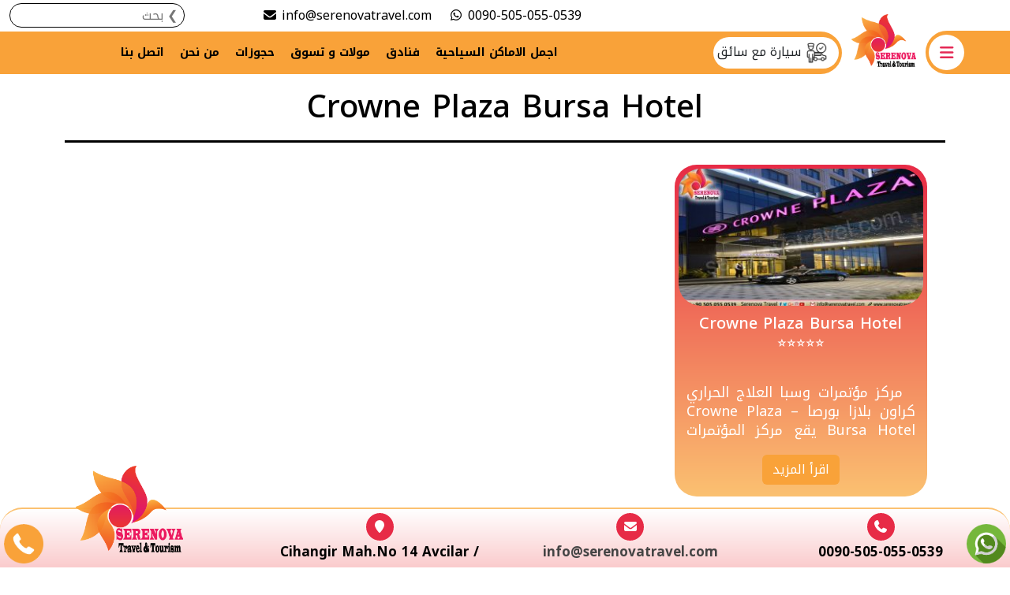

--- FILE ---
content_type: text/html; charset=UTF-8
request_url: https://serenovatravel.com/tour/crowne-plaza-bursa-hotel/
body_size: 68230
content:
<!DOCTYPE html>
<html dir="rtl" lang="ar" class="no-js">
<head>
    <meta charset="utf-8" />
	<title>Crowne Plaza Bursa Hotel &raquo; السياحة في تركيا</title>
	<meta name="viewport" content="width=device-width" />
	<meta name="ahrefs-site-verification" content="6ad126a5cdc6e35a5ac51429df2f0c58101e75a7a2fa6db0da489095315f6434">
	<link rel="profile" href="http://gmpg.org/xfn/11" />
	<link rel="pingback" href="https://serenovatravel.com/xmlrpc.php" />
	    <link rel="stylesheet" href="https://use.fontawesome.com/releases/v5.9.0/css/all.css">
	<!--<link rel="stylesheet" href="https://maxcdn.bootstrapcdn.com/bootstrap/3.2.0/css/bootstrap.min.css" />-->
	<link rel="stylesheet" type="text/css" media="all" href="https://serenovatravel.com/wp-content/themes/planet/css/jquery.fancybox.css" />
	<link rel="stylesheet" type="text/css" media="all" href="https://serenovatravel.com/wp-content/themes/planet/css/animate.css" />
	<link rel="stylesheet" href="https://cdnjs.cloudflare.com/ajax/libs/Swiper/3.4.2/css/swiper.min.css">
	<!--<link type="text/css" rel="stylesheet" href="https://serenovatravel.com/wp-content/themes/planet/css/ar.css" media="all" />-->
	<link type="text/css" rel="stylesheet" href="https://serenovatravel.com/wp-content/themes/planet/style.css?v=0.036" media="all" />
	<!--[if lt IE 9]>
	<script src="https://serenovatravel.com/wp-content/themes/planet/js/html5.js"></script>
	<![endif]-->
	<script src="https://code.jquery.com/jquery-latest.js"></script>
	<!--<script src="https://maxcdn.bootstrapcdn.com/bootstrap/3.2.0/js/bootstrap.min.js"></script>-->
	<script src="https://serenovatravel.com/wp-content/themes/planet/js/jquery.fancybox.js"></script>
	<script src="https://cdnjs.cloudflare.com/ajax/libs/Swiper/3.4.2/js/swiper.jquery.min.js"></script>
	<script src="https://serenovatravel.com/wp-content/themes/planet/js/wow.js"></script>
	<script src="https://serenovatravel.com/wp-content/themes/planet/js/pwww.js?v=1"></script>
	<meta name='robots' content='max-image-preview:large' />
	<style>img:is([sizes="auto" i], [sizes^="auto," i]) { contain-intrinsic-size: 3000px 1500px }</style>
	<link rel='dns-prefetch' href='//cdn.jsdelivr.net' />
<link rel='dns-prefetch' href='//cdnjs.cloudflare.com' />
<link rel="alternate" type="application/rss+xml" title="السياحة في تركيا &laquo; Crowne Plaza Bursa Hotel خلاصة الوسوم" href="https://serenovatravel.com/tour/crowne-plaza-bursa-hotel/feed/" />
<script type="text/javascript">
/* <![CDATA[ */
window._wpemojiSettings = {"baseUrl":"https:\/\/s.w.org\/images\/core\/emoji\/16.0.1\/72x72\/","ext":".png","svgUrl":"https:\/\/s.w.org\/images\/core\/emoji\/16.0.1\/svg\/","svgExt":".svg","source":{"concatemoji":"https:\/\/serenovatravel.com\/wp-includes\/js\/wp-emoji-release.min.js?ver=6.8.3"}};
/*! This file is auto-generated */
!function(s,n){var o,i,e;function c(e){try{var t={supportTests:e,timestamp:(new Date).valueOf()};sessionStorage.setItem(o,JSON.stringify(t))}catch(e){}}function p(e,t,n){e.clearRect(0,0,e.canvas.width,e.canvas.height),e.fillText(t,0,0);var t=new Uint32Array(e.getImageData(0,0,e.canvas.width,e.canvas.height).data),a=(e.clearRect(0,0,e.canvas.width,e.canvas.height),e.fillText(n,0,0),new Uint32Array(e.getImageData(0,0,e.canvas.width,e.canvas.height).data));return t.every(function(e,t){return e===a[t]})}function u(e,t){e.clearRect(0,0,e.canvas.width,e.canvas.height),e.fillText(t,0,0);for(var n=e.getImageData(16,16,1,1),a=0;a<n.data.length;a++)if(0!==n.data[a])return!1;return!0}function f(e,t,n,a){switch(t){case"flag":return n(e,"\ud83c\udff3\ufe0f\u200d\u26a7\ufe0f","\ud83c\udff3\ufe0f\u200b\u26a7\ufe0f")?!1:!n(e,"\ud83c\udde8\ud83c\uddf6","\ud83c\udde8\u200b\ud83c\uddf6")&&!n(e,"\ud83c\udff4\udb40\udc67\udb40\udc62\udb40\udc65\udb40\udc6e\udb40\udc67\udb40\udc7f","\ud83c\udff4\u200b\udb40\udc67\u200b\udb40\udc62\u200b\udb40\udc65\u200b\udb40\udc6e\u200b\udb40\udc67\u200b\udb40\udc7f");case"emoji":return!a(e,"\ud83e\udedf")}return!1}function g(e,t,n,a){var r="undefined"!=typeof WorkerGlobalScope&&self instanceof WorkerGlobalScope?new OffscreenCanvas(300,150):s.createElement("canvas"),o=r.getContext("2d",{willReadFrequently:!0}),i=(o.textBaseline="top",o.font="600 32px Arial",{});return e.forEach(function(e){i[e]=t(o,e,n,a)}),i}function t(e){var t=s.createElement("script");t.src=e,t.defer=!0,s.head.appendChild(t)}"undefined"!=typeof Promise&&(o="wpEmojiSettingsSupports",i=["flag","emoji"],n.supports={everything:!0,everythingExceptFlag:!0},e=new Promise(function(e){s.addEventListener("DOMContentLoaded",e,{once:!0})}),new Promise(function(t){var n=function(){try{var e=JSON.parse(sessionStorage.getItem(o));if("object"==typeof e&&"number"==typeof e.timestamp&&(new Date).valueOf()<e.timestamp+604800&&"object"==typeof e.supportTests)return e.supportTests}catch(e){}return null}();if(!n){if("undefined"!=typeof Worker&&"undefined"!=typeof OffscreenCanvas&&"undefined"!=typeof URL&&URL.createObjectURL&&"undefined"!=typeof Blob)try{var e="postMessage("+g.toString()+"("+[JSON.stringify(i),f.toString(),p.toString(),u.toString()].join(",")+"));",a=new Blob([e],{type:"text/javascript"}),r=new Worker(URL.createObjectURL(a),{name:"wpTestEmojiSupports"});return void(r.onmessage=function(e){c(n=e.data),r.terminate(),t(n)})}catch(e){}c(n=g(i,f,p,u))}t(n)}).then(function(e){for(var t in e)n.supports[t]=e[t],n.supports.everything=n.supports.everything&&n.supports[t],"flag"!==t&&(n.supports.everythingExceptFlag=n.supports.everythingExceptFlag&&n.supports[t]);n.supports.everythingExceptFlag=n.supports.everythingExceptFlag&&!n.supports.flag,n.DOMReady=!1,n.readyCallback=function(){n.DOMReady=!0}}).then(function(){return e}).then(function(){var e;n.supports.everything||(n.readyCallback(),(e=n.source||{}).concatemoji?t(e.concatemoji):e.wpemoji&&e.twemoji&&(t(e.twemoji),t(e.wpemoji)))}))}((window,document),window._wpemojiSettings);
/* ]]> */
</script>
<style id='wp-emoji-styles-inline-css' type='text/css'>

	img.wp-smiley, img.emoji {
		display: inline !important;
		border: none !important;
		box-shadow: none !important;
		height: 1em !important;
		width: 1em !important;
		margin: 0 0.07em !important;
		vertical-align: -0.1em !important;
		background: none !important;
		padding: 0 !important;
	}
</style>
<link rel='stylesheet' id='wp-block-library-rtl-css' href='https://serenovatravel.com/wp-includes/css/dist/block-library/style-rtl.min.css?ver=6.8.3' type='text/css' media='all' />
<style id='classic-theme-styles-inline-css' type='text/css'>
/*! This file is auto-generated */
.wp-block-button__link{color:#fff;background-color:#32373c;border-radius:9999px;box-shadow:none;text-decoration:none;padding:calc(.667em + 2px) calc(1.333em + 2px);font-size:1.125em}.wp-block-file__button{background:#32373c;color:#fff;text-decoration:none}
</style>
<style id='global-styles-inline-css' type='text/css'>
:root{--wp--preset--aspect-ratio--square: 1;--wp--preset--aspect-ratio--4-3: 4/3;--wp--preset--aspect-ratio--3-4: 3/4;--wp--preset--aspect-ratio--3-2: 3/2;--wp--preset--aspect-ratio--2-3: 2/3;--wp--preset--aspect-ratio--16-9: 16/9;--wp--preset--aspect-ratio--9-16: 9/16;--wp--preset--color--black: #000000;--wp--preset--color--cyan-bluish-gray: #abb8c3;--wp--preset--color--white: #ffffff;--wp--preset--color--pale-pink: #f78da7;--wp--preset--color--vivid-red: #cf2e2e;--wp--preset--color--luminous-vivid-orange: #ff6900;--wp--preset--color--luminous-vivid-amber: #fcb900;--wp--preset--color--light-green-cyan: #7bdcb5;--wp--preset--color--vivid-green-cyan: #00d084;--wp--preset--color--pale-cyan-blue: #8ed1fc;--wp--preset--color--vivid-cyan-blue: #0693e3;--wp--preset--color--vivid-purple: #9b51e0;--wp--preset--gradient--vivid-cyan-blue-to-vivid-purple: linear-gradient(135deg,rgba(6,147,227,1) 0%,rgb(155,81,224) 100%);--wp--preset--gradient--light-green-cyan-to-vivid-green-cyan: linear-gradient(135deg,rgb(122,220,180) 0%,rgb(0,208,130) 100%);--wp--preset--gradient--luminous-vivid-amber-to-luminous-vivid-orange: linear-gradient(135deg,rgba(252,185,0,1) 0%,rgba(255,105,0,1) 100%);--wp--preset--gradient--luminous-vivid-orange-to-vivid-red: linear-gradient(135deg,rgba(255,105,0,1) 0%,rgb(207,46,46) 100%);--wp--preset--gradient--very-light-gray-to-cyan-bluish-gray: linear-gradient(135deg,rgb(238,238,238) 0%,rgb(169,184,195) 100%);--wp--preset--gradient--cool-to-warm-spectrum: linear-gradient(135deg,rgb(74,234,220) 0%,rgb(151,120,209) 20%,rgb(207,42,186) 40%,rgb(238,44,130) 60%,rgb(251,105,98) 80%,rgb(254,248,76) 100%);--wp--preset--gradient--blush-light-purple: linear-gradient(135deg,rgb(255,206,236) 0%,rgb(152,150,240) 100%);--wp--preset--gradient--blush-bordeaux: linear-gradient(135deg,rgb(254,205,165) 0%,rgb(254,45,45) 50%,rgb(107,0,62) 100%);--wp--preset--gradient--luminous-dusk: linear-gradient(135deg,rgb(255,203,112) 0%,rgb(199,81,192) 50%,rgb(65,88,208) 100%);--wp--preset--gradient--pale-ocean: linear-gradient(135deg,rgb(255,245,203) 0%,rgb(182,227,212) 50%,rgb(51,167,181) 100%);--wp--preset--gradient--electric-grass: linear-gradient(135deg,rgb(202,248,128) 0%,rgb(113,206,126) 100%);--wp--preset--gradient--midnight: linear-gradient(135deg,rgb(2,3,129) 0%,rgb(40,116,252) 100%);--wp--preset--font-size--small: 13px;--wp--preset--font-size--medium: 20px;--wp--preset--font-size--large: 36px;--wp--preset--font-size--x-large: 42px;--wp--preset--spacing--20: 0.44rem;--wp--preset--spacing--30: 0.67rem;--wp--preset--spacing--40: 1rem;--wp--preset--spacing--50: 1.5rem;--wp--preset--spacing--60: 2.25rem;--wp--preset--spacing--70: 3.38rem;--wp--preset--spacing--80: 5.06rem;--wp--preset--shadow--natural: 6px 6px 9px rgba(0, 0, 0, 0.2);--wp--preset--shadow--deep: 12px 12px 50px rgba(0, 0, 0, 0.4);--wp--preset--shadow--sharp: 6px 6px 0px rgba(0, 0, 0, 0.2);--wp--preset--shadow--outlined: 6px 6px 0px -3px rgba(255, 255, 255, 1), 6px 6px rgba(0, 0, 0, 1);--wp--preset--shadow--crisp: 6px 6px 0px rgba(0, 0, 0, 1);}:where(.is-layout-flex){gap: 0.5em;}:where(.is-layout-grid){gap: 0.5em;}body .is-layout-flex{display: flex;}.is-layout-flex{flex-wrap: wrap;align-items: center;}.is-layout-flex > :is(*, div){margin: 0;}body .is-layout-grid{display: grid;}.is-layout-grid > :is(*, div){margin: 0;}:where(.wp-block-columns.is-layout-flex){gap: 2em;}:where(.wp-block-columns.is-layout-grid){gap: 2em;}:where(.wp-block-post-template.is-layout-flex){gap: 1.25em;}:where(.wp-block-post-template.is-layout-grid){gap: 1.25em;}.has-black-color{color: var(--wp--preset--color--black) !important;}.has-cyan-bluish-gray-color{color: var(--wp--preset--color--cyan-bluish-gray) !important;}.has-white-color{color: var(--wp--preset--color--white) !important;}.has-pale-pink-color{color: var(--wp--preset--color--pale-pink) !important;}.has-vivid-red-color{color: var(--wp--preset--color--vivid-red) !important;}.has-luminous-vivid-orange-color{color: var(--wp--preset--color--luminous-vivid-orange) !important;}.has-luminous-vivid-amber-color{color: var(--wp--preset--color--luminous-vivid-amber) !important;}.has-light-green-cyan-color{color: var(--wp--preset--color--light-green-cyan) !important;}.has-vivid-green-cyan-color{color: var(--wp--preset--color--vivid-green-cyan) !important;}.has-pale-cyan-blue-color{color: var(--wp--preset--color--pale-cyan-blue) !important;}.has-vivid-cyan-blue-color{color: var(--wp--preset--color--vivid-cyan-blue) !important;}.has-vivid-purple-color{color: var(--wp--preset--color--vivid-purple) !important;}.has-black-background-color{background-color: var(--wp--preset--color--black) !important;}.has-cyan-bluish-gray-background-color{background-color: var(--wp--preset--color--cyan-bluish-gray) !important;}.has-white-background-color{background-color: var(--wp--preset--color--white) !important;}.has-pale-pink-background-color{background-color: var(--wp--preset--color--pale-pink) !important;}.has-vivid-red-background-color{background-color: var(--wp--preset--color--vivid-red) !important;}.has-luminous-vivid-orange-background-color{background-color: var(--wp--preset--color--luminous-vivid-orange) !important;}.has-luminous-vivid-amber-background-color{background-color: var(--wp--preset--color--luminous-vivid-amber) !important;}.has-light-green-cyan-background-color{background-color: var(--wp--preset--color--light-green-cyan) !important;}.has-vivid-green-cyan-background-color{background-color: var(--wp--preset--color--vivid-green-cyan) !important;}.has-pale-cyan-blue-background-color{background-color: var(--wp--preset--color--pale-cyan-blue) !important;}.has-vivid-cyan-blue-background-color{background-color: var(--wp--preset--color--vivid-cyan-blue) !important;}.has-vivid-purple-background-color{background-color: var(--wp--preset--color--vivid-purple) !important;}.has-black-border-color{border-color: var(--wp--preset--color--black) !important;}.has-cyan-bluish-gray-border-color{border-color: var(--wp--preset--color--cyan-bluish-gray) !important;}.has-white-border-color{border-color: var(--wp--preset--color--white) !important;}.has-pale-pink-border-color{border-color: var(--wp--preset--color--pale-pink) !important;}.has-vivid-red-border-color{border-color: var(--wp--preset--color--vivid-red) !important;}.has-luminous-vivid-orange-border-color{border-color: var(--wp--preset--color--luminous-vivid-orange) !important;}.has-luminous-vivid-amber-border-color{border-color: var(--wp--preset--color--luminous-vivid-amber) !important;}.has-light-green-cyan-border-color{border-color: var(--wp--preset--color--light-green-cyan) !important;}.has-vivid-green-cyan-border-color{border-color: var(--wp--preset--color--vivid-green-cyan) !important;}.has-pale-cyan-blue-border-color{border-color: var(--wp--preset--color--pale-cyan-blue) !important;}.has-vivid-cyan-blue-border-color{border-color: var(--wp--preset--color--vivid-cyan-blue) !important;}.has-vivid-purple-border-color{border-color: var(--wp--preset--color--vivid-purple) !important;}.has-vivid-cyan-blue-to-vivid-purple-gradient-background{background: var(--wp--preset--gradient--vivid-cyan-blue-to-vivid-purple) !important;}.has-light-green-cyan-to-vivid-green-cyan-gradient-background{background: var(--wp--preset--gradient--light-green-cyan-to-vivid-green-cyan) !important;}.has-luminous-vivid-amber-to-luminous-vivid-orange-gradient-background{background: var(--wp--preset--gradient--luminous-vivid-amber-to-luminous-vivid-orange) !important;}.has-luminous-vivid-orange-to-vivid-red-gradient-background{background: var(--wp--preset--gradient--luminous-vivid-orange-to-vivid-red) !important;}.has-very-light-gray-to-cyan-bluish-gray-gradient-background{background: var(--wp--preset--gradient--very-light-gray-to-cyan-bluish-gray) !important;}.has-cool-to-warm-spectrum-gradient-background{background: var(--wp--preset--gradient--cool-to-warm-spectrum) !important;}.has-blush-light-purple-gradient-background{background: var(--wp--preset--gradient--blush-light-purple) !important;}.has-blush-bordeaux-gradient-background{background: var(--wp--preset--gradient--blush-bordeaux) !important;}.has-luminous-dusk-gradient-background{background: var(--wp--preset--gradient--luminous-dusk) !important;}.has-pale-ocean-gradient-background{background: var(--wp--preset--gradient--pale-ocean) !important;}.has-electric-grass-gradient-background{background: var(--wp--preset--gradient--electric-grass) !important;}.has-midnight-gradient-background{background: var(--wp--preset--gradient--midnight) !important;}.has-small-font-size{font-size: var(--wp--preset--font-size--small) !important;}.has-medium-font-size{font-size: var(--wp--preset--font-size--medium) !important;}.has-large-font-size{font-size: var(--wp--preset--font-size--large) !important;}.has-x-large-font-size{font-size: var(--wp--preset--font-size--x-large) !important;}
:where(.wp-block-post-template.is-layout-flex){gap: 1.25em;}:where(.wp-block-post-template.is-layout-grid){gap: 1.25em;}
:where(.wp-block-columns.is-layout-flex){gap: 2em;}:where(.wp-block-columns.is-layout-grid){gap: 2em;}
:root :where(.wp-block-pullquote){font-size: 1.5em;line-height: 1.6;}
</style>
<link rel='stylesheet' id='contact-form-7-css' href='https://serenovatravel.com/wp-content/plugins/contact-form-7/includes/css/styles.css?ver=6.1.2' type='text/css' media='all' />
<link rel='stylesheet' id='contact-form-7-rtl-css' href='https://serenovatravel.com/wp-content/plugins/contact-form-7/includes/css/styles-rtl.css?ver=6.1.2' type='text/css' media='all' />
<link rel='stylesheet' id='bootstrap-css-css' href='https://cdn.jsdelivr.net/npm/bootstrap@5.3.3/dist/css/bootstrap.rtl.min.css?ver=5.3.3' type='text/css' media='all' />
<link rel='stylesheet' id='swiper-css-css' href='https://cdn.jsdelivr.net/npm/swiper@11/swiper-bundle.min.css?ver=11.0.0' type='text/css' media='all' />
<link rel='stylesheet' id='font-awesome-css' href='https://cdnjs.cloudflare.com/ajax/libs/font-awesome/7.0.1/css/all.min.css?ver=7.0.1' type='text/css' media='all' />
<link rel='stylesheet' id='pwtur-css' href='https://serenovatravel.com/wp-content/themes/planet/style.css?ver=0.0.034' type='text/css' media='all' />
<script type="text/javascript" src="https://serenovatravel.com/wp-includes/js/jquery/jquery.min.js?ver=3.7.1" id="jquery-core-js"></script>
<script type="text/javascript" src="https://serenovatravel.com/wp-includes/js/jquery/jquery-migrate.min.js?ver=3.4.1" id="jquery-migrate-js"></script>
<link rel="https://api.w.org/" href="https://serenovatravel.com/wp-json/" /><link rel="alternate" title="JSON" type="application/json" href="https://serenovatravel.com/wp-json/wp/v2/tags/143" /><link rel="EditURI" type="application/rsd+xml" title="RSD" href="https://serenovatravel.com/xmlrpc.php?rsd" />
<meta name="generator" content="WordPress 6.8.3" />
<link rel="icon" href="https://serenovatravel.com/wp-content/uploads/2018/03/logo-150x150.png" sizes="32x32" />
<link rel="icon" href="https://serenovatravel.com/wp-content/uploads/2018/03/logo.png" sizes="192x192" />
<link rel="apple-touch-icon" href="https://serenovatravel.com/wp-content/uploads/2018/03/logo.png" />
<meta name="msapplication-TileImage" content="https://serenovatravel.com/wp-content/uploads/2018/03/logo.png" />
</head>
<body class="rtl archive tag tag-crowne-plaza-bursa-hotel tag-143 wp-theme-planet">
<div class="container-fluid">
    
    <div class="row py-1 align-items-center justify-content-end">
	    <div class="col-6 col-lg-6 text-start text-lg-end">
	       <div class="fs-6">
    	       <p class="ltr m-0">
    	           <a class="text-black" href="mailto:info@serenovatravel.com" target="_blank">
        	           <i class="fa fa-envelope"></i>
        	           <span class="d-none d-lg-inline">info@serenovatravel.com</span>
    	           </a>
    	           <a class="text-black" href="tel:0090-505-055-0539" target="_blank">
        	           <i class="fab fa-whatsapp me-3"></i>
        	           <span class="d-none d-lg-inline">0090-505-055-0539</span>
    	           </a>
    	       </p>
    	   </div>
	    </div>
		<div class="col-6 col-lg-3">
            <form data-role="search" method="get" action="https://serenovatravel.com/">
                <div class="text-end">
                    <input class="border border-black px-2 rounded-pill fs-6 w-75" type="text" value="" name="s" placeholder="&#10095; بحث" required="" />
                </div>
		    </form>
		</div>
    </div>
    
</div>

<header class="mb-2">
<div class="container-fluid">
    <div class="row align-items-center">
        <div class="col-3 col-lg-1 text-end g-0">
            <div id="sdm-btn" class="dis menu-button bg-sub rounded-end-pill pe-1">
	            <i class="fas fa-bars"></i>
	       </div>
        </div>
        <div class="col-3 col-lg-1">
            <a href="https://serenovatravel.com" title="السياحة في تركيا">
				<img class="img-fluid" src="https://serenovatravel.com/wp-content/themes/planet/img/logo.png" alt="السياحة في تركيا" style="margin-top:-30px;">
			</a>
        </div>
        <div class="col-6 col-lg-10">
            <div class="row align-items-center bg-sub rounded-start-pill">
                <div class="col-12 col-lg-2 g-0">
                    <div class="py-2 p-lg-1 pe-2 ms-1 my-1 bg-white rounded-pill d-inline-block">
                        <a class="btn p-0 fs-6" href="#">
                            <img class="img-fluid ms-2" src="https://serenovatravel.com/wp-content/themes/planet/img/car-with-driver.png" alt="السياحة في تركيا" style="width:30px;">
                             سيارة مع سائق
                        </a>
                    </div>
                </div>
                <div class="col-12 col-lg-10">
                    <nav id="pw-nav" class="navbar navbar-expand-sm d-none d-lg-block">
                        <div class="container pe-0">
                            <div class="pw-main-menu m-auto fw-bold"><ul id="pw-main-nav" class="navbar-nav me-auto ms-3 mb-2 mb-md-0 text-dark d-none d-lg-flex"><li id="menu-item-2212" class="menu-item menu-item-type-taxonomy menu-item-object-category menu-item-has-children menu-item-2212"><a href="https://serenovatravel.com/tourism/turkey-tourism-turkey-travel/">اجمل الاماكن السياحية</a>
<ul class="sub-menu">
	<li id="menu-item-2222" class="menu-item menu-item-type-taxonomy menu-item-object-category menu-item-2222"><a href="https://serenovatravel.com/tourism/turkey-tourism-turkey-travel/yalova-tourism-best/">اجمل الاماكن السياحية في يلوا</a></li>
	<li id="menu-item-15813" class="menu-item menu-item-type-taxonomy menu-item-object-category menu-item-15813"><a href="https://serenovatravel.com/tourism/turkey-tourism-turkey-travel/bolu-tourism-best/">اجمل الأماكن السياحية في بولو</a></li>
	<li id="menu-item-2216" class="menu-item menu-item-type-taxonomy menu-item-object-category menu-item-2216"><a href="https://serenovatravel.com/tourism/turkey-tourism-turkey-travel/antalya-tourism-best/">اجمل الاماكن السياحية في انطاليا</a></li>
	<li id="menu-item-2217" class="menu-item menu-item-type-taxonomy menu-item-object-category menu-item-2217"><a href="https://serenovatravel.com/tourism/turkey-tourism-turkey-travel/ordu-tourism-best/">اجمل الاماكن السياحية في اوردو</a></li>
</ul>
</li>
<li id="menu-item-247" class="menu-item menu-item-type-post_type menu-item-object-page menu-item-home menu-item-has-children menu-item-247"><a href="https://serenovatravel.com/">فنادق</a>
<ul class="sub-menu">
	<li id="menu-item-251" class="menu-item menu-item-type-taxonomy menu-item-object-category menu-item-251"><a href="https://serenovatravel.com/tourism/%d8%a7%d9%84%d9%81%d9%86%d8%a7%d8%af%d9%82/hotels-in-istanbul/">فنادق في اسطنبول</a></li>
	<li id="menu-item-253" class="menu-item menu-item-type-taxonomy menu-item-object-category menu-item-253"><a href="https://serenovatravel.com/tourism/%d8%a7%d9%84%d9%81%d9%86%d8%a7%d8%af%d9%82/hotels-in-bursa/">فنادق في بورصة</a></li>
	<li id="menu-item-256" class="menu-item menu-item-type-taxonomy menu-item-object-category menu-item-256"><a href="https://serenovatravel.com/tourism/%d8%a7%d9%84%d9%81%d9%86%d8%a7%d8%af%d9%82/hotels-in-yalova/">فنادق في يلوا</a></li>
	<li id="menu-item-254" class="menu-item menu-item-type-taxonomy menu-item-object-category menu-item-254"><a href="https://serenovatravel.com/tourism/%d8%a7%d9%84%d9%81%d9%86%d8%a7%d8%af%d9%82/hotels-in-sapanca/">فنادق في سبانجا</a></li>
	<li id="menu-item-15816" class="menu-item menu-item-type-taxonomy menu-item-object-category menu-item-15816"><a href="https://serenovatravel.com/tourism/%d8%a7%d9%84%d9%81%d9%86%d8%a7%d8%af%d9%82/hotels-in-bolu/">فنادق في بولو</a></li>
	<li id="menu-item-255" class="menu-item menu-item-type-taxonomy menu-item-object-category menu-item-255"><a href="https://serenovatravel.com/tourism/%d8%a7%d9%84%d9%81%d9%86%d8%a7%d8%af%d9%82/hotels-in-trabzon/">فنادق في طرابزون</a></li>
	<li id="menu-item-16242" class="menu-item menu-item-type-taxonomy menu-item-object-category menu-item-16242"><a href="https://serenovatravel.com/tourism/%d8%a7%d9%84%d9%81%d9%86%d8%a7%d8%af%d9%82/hotels-in-izmir/">فنادق في ازمير</a></li>
	<li id="menu-item-252" class="menu-item menu-item-type-taxonomy menu-item-object-category menu-item-252"><a href="https://serenovatravel.com/tourism/%d8%a7%d9%84%d9%81%d9%86%d8%a7%d8%af%d9%82/hotels-in-antalya/">فنادق في انطاليا</a></li>
	<li id="menu-item-250" class="menu-item menu-item-type-taxonomy menu-item-object-category menu-item-250"><a href="https://serenovatravel.com/tourism/%d8%a7%d9%84%d9%81%d9%86%d8%a7%d8%af%d9%82/hotels-in-bodrum/">فنادق في بودروم</a></li>
	<li id="menu-item-11757" class="menu-item menu-item-type-taxonomy menu-item-object-category menu-item-11757"><a href="https://serenovatravel.com/tourism/%d8%a7%d9%84%d9%81%d9%86%d8%a7%d8%af%d9%82/hotels-in-fethiye/">فنادق في فتحية</a></li>
	<li id="menu-item-1851" class="menu-item menu-item-type-taxonomy menu-item-object-category menu-item-1851"><a href="https://serenovatravel.com/tourism/%d8%a7%d9%84%d9%81%d9%86%d8%a7%d8%af%d9%82/%d9%81%d9%86%d8%a7%d8%af%d9%82-4-%d9%86%d8%ac%d9%88%d9%85/">فنادق 4 نجوم</a></li>
</ul>
</li>
<li id="menu-item-9410" class="menu-item menu-item-type-taxonomy menu-item-object-category menu-item-has-children menu-item-9410"><a href="https://serenovatravel.com/tourism/%d9%85%d9%88%d9%84%d8%a7%d8%aa-%d9%88-%d8%aa%d8%b3%d9%88%d9%82/">مولات و تسوق</a>
<ul class="sub-menu">
	<li id="menu-item-10874" class="menu-item menu-item-type-taxonomy menu-item-object-category menu-item-10874"><a href="https://serenovatravel.com/tourism/%d9%85%d9%88%d9%84%d8%a7%d8%aa-%d9%88-%d8%aa%d8%b3%d9%88%d9%82/best-istanbul-shopping-malls/">مولات وتسوق في اسطنبول</a></li>
	<li id="menu-item-10879" class="menu-item menu-item-type-taxonomy menu-item-object-category menu-item-10879"><a href="https://serenovatravel.com/tourism/%d9%85%d9%88%d9%84%d8%a7%d8%aa-%d9%88-%d8%aa%d8%b3%d9%88%d9%82/best-bursa-shopping-malls/">مولات وتسوق في بورصة</a></li>
	<li id="menu-item-10883" class="menu-item menu-item-type-taxonomy menu-item-object-category menu-item-10883"><a href="https://serenovatravel.com/tourism/%d9%85%d9%88%d9%84%d8%a7%d8%aa-%d9%88-%d8%aa%d8%b3%d9%88%d9%82/best-yalova-shopping-malls/">مولات وتسوق في يلوا</a></li>
	<li id="menu-item-10881" class="menu-item menu-item-type-taxonomy menu-item-object-category menu-item-10881"><a href="https://serenovatravel.com/tourism/%d9%85%d9%88%d9%84%d8%a7%d8%aa-%d9%88-%d8%aa%d8%b3%d9%88%d9%82/best-sapanca-shopping-malls/">مولات وتسوق في سبانجا</a></li>
	<li id="menu-item-16164" class="menu-item menu-item-type-taxonomy menu-item-object-category menu-item-16164"><a href="https://serenovatravel.com/tourism/%d9%85%d9%88%d9%84%d8%a7%d8%aa-%d9%88-%d8%aa%d8%b3%d9%88%d9%82/best-bolu-shopping-malls/">مولات وتسوق في بولو</a></li>
	<li id="menu-item-10882" class="menu-item menu-item-type-taxonomy menu-item-object-category menu-item-10882"><a href="https://serenovatravel.com/tourism/%d9%85%d9%88%d9%84%d8%a7%d8%aa-%d9%88-%d8%aa%d8%b3%d9%88%d9%82/best-karadeniz-shopping-malls/">مولات وتسوق في طرابزون</a></li>
	<li id="menu-item-10877" class="menu-item menu-item-type-taxonomy menu-item-object-category menu-item-10877"><a href="https://serenovatravel.com/tourism/%d9%85%d9%88%d9%84%d8%a7%d8%aa-%d9%88-%d8%aa%d8%b3%d9%88%d9%82/best-ordu-shopping-malls/">مولات وتسوق في اوردو</a></li>
	<li id="menu-item-10876" class="menu-item menu-item-type-taxonomy menu-item-object-category menu-item-10876"><a href="https://serenovatravel.com/tourism/%d9%85%d9%88%d9%84%d8%a7%d8%aa-%d9%88-%d8%aa%d8%b3%d9%88%d9%82/best-antalya-shopping-malls/">مولات وتسوق في انطاليا</a></li>
	<li id="menu-item-10880" class="menu-item menu-item-type-taxonomy menu-item-object-category menu-item-10880"><a href="https://serenovatravel.com/tourism/%d9%85%d9%88%d9%84%d8%a7%d8%aa-%d9%88-%d8%aa%d8%b3%d9%88%d9%82/best-samsun-shopping-malls/">مولات وتسوق في سامسون</a></li>
	<li id="menu-item-10878" class="menu-item menu-item-type-taxonomy menu-item-object-category menu-item-10878"><a href="https://serenovatravel.com/tourism/%d9%85%d9%88%d9%84%d8%a7%d8%aa-%d9%88-%d8%aa%d8%b3%d9%88%d9%82/best-bodrum-shopping-malls/">مولات وتسوق في بودروم</a></li>
	<li id="menu-item-10875" class="menu-item menu-item-type-taxonomy menu-item-object-category menu-item-10875"><a href="https://serenovatravel.com/tourism/%d9%85%d9%88%d9%84%d8%a7%d8%aa-%d9%88-%d8%aa%d8%b3%d9%88%d9%82/best-amasra-bartin-shopping-malls/">مولات وتسوق في اماسرا بارتين</a></li>
	<li id="menu-item-12045" class="menu-item menu-item-type-taxonomy menu-item-object-category menu-item-12045"><a href="https://serenovatravel.com/tourism/%d9%85%d9%88%d9%84%d8%a7%d8%aa-%d9%88-%d8%aa%d8%b3%d9%88%d9%82/fethiye-shopping-malls/">مولات وتسوق في فتحية</a></li>
</ul>
</li>
<li id="menu-item-27450" class="menu-item menu-item-type-custom menu-item-object-custom menu-item-has-children menu-item-27450"><a href="#">حجوزات</a>
<ul class="sub-menu">
	<li id="menu-item-27451" class="menu-item menu-item-type-post_type menu-item-object-page menu-item-27451"><a href="https://serenovatravel.com/hotel-booking/">حجز فندق</a></li>
	<li id="menu-item-27459" class="menu-item menu-item-type-post_type menu-item-object-page menu-item-27459"><a href="https://serenovatravel.com/%d8%aa%d8%b0%d8%a7%d9%83%d8%b1-%d8%b7%d9%8a%d8%b1%d8%a7%d9%86/">حجز تذاكر الطيران</a></li>
</ul>
</li>
<li id="menu-item-12" class="menu-item menu-item-type-post_type menu-item-object-page menu-item-12"><a href="https://serenovatravel.com/%d9%85%d9%86-%d9%86%d8%ad%d9%86/">من نحن</a></li>
<li id="menu-item-30" class="menu-item menu-item-type-post_type menu-item-object-page menu-item-30"><a href="https://serenovatravel.com/%d8%a7%d8%aa%d8%b5%d9%84-%d8%a8%d9%86%d8%a7/">اتصل بنا</a></li>
</ul></div>                        </div>
                    </nav>
                </div>
            </div>
        </div>
    </div>
    
</div>
</header>

<div class="container-fluid">
    <div class="row">
        <div id="sdm-bdy" class="side pwww">
            <div class="row sdm-top">
                <div class="col-3"></div>
                <div class="col-6 text-center">
                    <div class="sdm-top2 text-center">
                        <img src="https://serenovatravel.com/wp-content/themes/planet/img/logo.png" alt="السياحة في تركيا" class="side-logo">
                    </div>  
                </div>
                <div class="col-3 text-end">
                    <span id="sdm-cls"><i class="fa-solid fa-xmark"></i></span>
                </div>
            </div>
            <nav>
                <ul>
                    <li class="menu-item menu-item-type-taxonomy menu-item-object-category menu-item-has-children menu-item-2212"><a href="https://serenovatravel.com/tourism/turkey-tourism-turkey-travel/"><span><i class="fa-solid fa-circle"></i> اجمل الاماكن السياحية</span></a>
<ul class="sub-menu">
	<li class="menu-item menu-item-type-taxonomy menu-item-object-category menu-item-2222"><a href="https://serenovatravel.com/tourism/turkey-tourism-turkey-travel/yalova-tourism-best/"><span><i class="fa-solid fa-circle"></i> اجمل الاماكن السياحية في يلوا</span></a></li>
	<li class="menu-item menu-item-type-taxonomy menu-item-object-category menu-item-15813"><a href="https://serenovatravel.com/tourism/turkey-tourism-turkey-travel/bolu-tourism-best/"><span><i class="fa-solid fa-circle"></i> اجمل الأماكن السياحية في بولو</span></a></li>
	<li class="menu-item menu-item-type-taxonomy menu-item-object-category menu-item-2216"><a href="https://serenovatravel.com/tourism/turkey-tourism-turkey-travel/antalya-tourism-best/"><span><i class="fa-solid fa-circle"></i> اجمل الاماكن السياحية في انطاليا</span></a></li>
	<li class="menu-item menu-item-type-taxonomy menu-item-object-category menu-item-2217"><a href="https://serenovatravel.com/tourism/turkey-tourism-turkey-travel/ordu-tourism-best/"><span><i class="fa-solid fa-circle"></i> اجمل الاماكن السياحية في اوردو</span></a></li>
</ul>
</li>
<li class="menu-item menu-item-type-post_type menu-item-object-page menu-item-home menu-item-has-children menu-item-247"><a href="https://serenovatravel.com/"><span><i class="fa-solid fa-circle"></i> فنادق</span></a>
<ul class="sub-menu">
	<li class="menu-item menu-item-type-taxonomy menu-item-object-category menu-item-251"><a href="https://serenovatravel.com/tourism/%d8%a7%d9%84%d9%81%d9%86%d8%a7%d8%af%d9%82/hotels-in-istanbul/"><span><i class="fa-solid fa-circle"></i> فنادق في اسطنبول</span></a></li>
	<li class="menu-item menu-item-type-taxonomy menu-item-object-category menu-item-253"><a href="https://serenovatravel.com/tourism/%d8%a7%d9%84%d9%81%d9%86%d8%a7%d8%af%d9%82/hotels-in-bursa/"><span><i class="fa-solid fa-circle"></i> فنادق في بورصة</span></a></li>
	<li class="menu-item menu-item-type-taxonomy menu-item-object-category menu-item-256"><a href="https://serenovatravel.com/tourism/%d8%a7%d9%84%d9%81%d9%86%d8%a7%d8%af%d9%82/hotels-in-yalova/"><span><i class="fa-solid fa-circle"></i> فنادق في يلوا</span></a></li>
	<li class="menu-item menu-item-type-taxonomy menu-item-object-category menu-item-254"><a href="https://serenovatravel.com/tourism/%d8%a7%d9%84%d9%81%d9%86%d8%a7%d8%af%d9%82/hotels-in-sapanca/"><span><i class="fa-solid fa-circle"></i> فنادق في سبانجا</span></a></li>
	<li class="menu-item menu-item-type-taxonomy menu-item-object-category menu-item-15816"><a href="https://serenovatravel.com/tourism/%d8%a7%d9%84%d9%81%d9%86%d8%a7%d8%af%d9%82/hotels-in-bolu/"><span><i class="fa-solid fa-circle"></i> فنادق في بولو</span></a></li>
	<li class="menu-item menu-item-type-taxonomy menu-item-object-category menu-item-255"><a href="https://serenovatravel.com/tourism/%d8%a7%d9%84%d9%81%d9%86%d8%a7%d8%af%d9%82/hotels-in-trabzon/"><span><i class="fa-solid fa-circle"></i> فنادق في طرابزون</span></a></li>
	<li class="menu-item menu-item-type-taxonomy menu-item-object-category menu-item-16242"><a href="https://serenovatravel.com/tourism/%d8%a7%d9%84%d9%81%d9%86%d8%a7%d8%af%d9%82/hotels-in-izmir/"><span><i class="fa-solid fa-circle"></i> فنادق في ازمير</span></a></li>
	<li class="menu-item menu-item-type-taxonomy menu-item-object-category menu-item-252"><a href="https://serenovatravel.com/tourism/%d8%a7%d9%84%d9%81%d9%86%d8%a7%d8%af%d9%82/hotels-in-antalya/"><span><i class="fa-solid fa-circle"></i> فنادق في انطاليا</span></a></li>
	<li class="menu-item menu-item-type-taxonomy menu-item-object-category menu-item-250"><a href="https://serenovatravel.com/tourism/%d8%a7%d9%84%d9%81%d9%86%d8%a7%d8%af%d9%82/hotels-in-bodrum/"><span><i class="fa-solid fa-circle"></i> فنادق في بودروم</span></a></li>
	<li class="menu-item menu-item-type-taxonomy menu-item-object-category menu-item-11757"><a href="https://serenovatravel.com/tourism/%d8%a7%d9%84%d9%81%d9%86%d8%a7%d8%af%d9%82/hotels-in-fethiye/"><span><i class="fa-solid fa-circle"></i> فنادق في فتحية</span></a></li>
	<li class="menu-item menu-item-type-taxonomy menu-item-object-category menu-item-1851"><a href="https://serenovatravel.com/tourism/%d8%a7%d9%84%d9%81%d9%86%d8%a7%d8%af%d9%82/%d9%81%d9%86%d8%a7%d8%af%d9%82-4-%d9%86%d8%ac%d9%88%d9%85/"><span><i class="fa-solid fa-circle"></i> فنادق 4 نجوم</span></a></li>
</ul>
</li>
<li class="menu-item menu-item-type-taxonomy menu-item-object-category menu-item-has-children menu-item-9410"><a href="https://serenovatravel.com/tourism/%d9%85%d9%88%d9%84%d8%a7%d8%aa-%d9%88-%d8%aa%d8%b3%d9%88%d9%82/"><span><i class="fa-solid fa-circle"></i> مولات و تسوق</span></a>
<ul class="sub-menu">
	<li class="menu-item menu-item-type-taxonomy menu-item-object-category menu-item-10874"><a href="https://serenovatravel.com/tourism/%d9%85%d9%88%d9%84%d8%a7%d8%aa-%d9%88-%d8%aa%d8%b3%d9%88%d9%82/best-istanbul-shopping-malls/"><span><i class="fa-solid fa-circle"></i> مولات وتسوق في اسطنبول</span></a></li>
	<li class="menu-item menu-item-type-taxonomy menu-item-object-category menu-item-10879"><a href="https://serenovatravel.com/tourism/%d9%85%d9%88%d9%84%d8%a7%d8%aa-%d9%88-%d8%aa%d8%b3%d9%88%d9%82/best-bursa-shopping-malls/"><span><i class="fa-solid fa-circle"></i> مولات وتسوق في بورصة</span></a></li>
	<li class="menu-item menu-item-type-taxonomy menu-item-object-category menu-item-10883"><a href="https://serenovatravel.com/tourism/%d9%85%d9%88%d9%84%d8%a7%d8%aa-%d9%88-%d8%aa%d8%b3%d9%88%d9%82/best-yalova-shopping-malls/"><span><i class="fa-solid fa-circle"></i> مولات وتسوق في يلوا</span></a></li>
	<li class="menu-item menu-item-type-taxonomy menu-item-object-category menu-item-10881"><a href="https://serenovatravel.com/tourism/%d9%85%d9%88%d9%84%d8%a7%d8%aa-%d9%88-%d8%aa%d8%b3%d9%88%d9%82/best-sapanca-shopping-malls/"><span><i class="fa-solid fa-circle"></i> مولات وتسوق في سبانجا</span></a></li>
	<li class="menu-item menu-item-type-taxonomy menu-item-object-category menu-item-16164"><a href="https://serenovatravel.com/tourism/%d9%85%d9%88%d9%84%d8%a7%d8%aa-%d9%88-%d8%aa%d8%b3%d9%88%d9%82/best-bolu-shopping-malls/"><span><i class="fa-solid fa-circle"></i> مولات وتسوق في بولو</span></a></li>
	<li class="menu-item menu-item-type-taxonomy menu-item-object-category menu-item-10882"><a href="https://serenovatravel.com/tourism/%d9%85%d9%88%d9%84%d8%a7%d8%aa-%d9%88-%d8%aa%d8%b3%d9%88%d9%82/best-karadeniz-shopping-malls/"><span><i class="fa-solid fa-circle"></i> مولات وتسوق في طرابزون</span></a></li>
	<li class="menu-item menu-item-type-taxonomy menu-item-object-category menu-item-10877"><a href="https://serenovatravel.com/tourism/%d9%85%d9%88%d9%84%d8%a7%d8%aa-%d9%88-%d8%aa%d8%b3%d9%88%d9%82/best-ordu-shopping-malls/"><span><i class="fa-solid fa-circle"></i> مولات وتسوق في اوردو</span></a></li>
	<li class="menu-item menu-item-type-taxonomy menu-item-object-category menu-item-10876"><a href="https://serenovatravel.com/tourism/%d9%85%d9%88%d9%84%d8%a7%d8%aa-%d9%88-%d8%aa%d8%b3%d9%88%d9%82/best-antalya-shopping-malls/"><span><i class="fa-solid fa-circle"></i> مولات وتسوق في انطاليا</span></a></li>
	<li class="menu-item menu-item-type-taxonomy menu-item-object-category menu-item-10880"><a href="https://serenovatravel.com/tourism/%d9%85%d9%88%d9%84%d8%a7%d8%aa-%d9%88-%d8%aa%d8%b3%d9%88%d9%82/best-samsun-shopping-malls/"><span><i class="fa-solid fa-circle"></i> مولات وتسوق في سامسون</span></a></li>
	<li class="menu-item menu-item-type-taxonomy menu-item-object-category menu-item-10878"><a href="https://serenovatravel.com/tourism/%d9%85%d9%88%d9%84%d8%a7%d8%aa-%d9%88-%d8%aa%d8%b3%d9%88%d9%82/best-bodrum-shopping-malls/"><span><i class="fa-solid fa-circle"></i> مولات وتسوق في بودروم</span></a></li>
	<li class="menu-item menu-item-type-taxonomy menu-item-object-category menu-item-10875"><a href="https://serenovatravel.com/tourism/%d9%85%d9%88%d9%84%d8%a7%d8%aa-%d9%88-%d8%aa%d8%b3%d9%88%d9%82/best-amasra-bartin-shopping-malls/"><span><i class="fa-solid fa-circle"></i> مولات وتسوق في اماسرا بارتين</span></a></li>
	<li class="menu-item menu-item-type-taxonomy menu-item-object-category menu-item-12045"><a href="https://serenovatravel.com/tourism/%d9%85%d9%88%d9%84%d8%a7%d8%aa-%d9%88-%d8%aa%d8%b3%d9%88%d9%82/fethiye-shopping-malls/"><span><i class="fa-solid fa-circle"></i> مولات وتسوق في فتحية</span></a></li>
</ul>
</li>
<li class="menu-item menu-item-type-custom menu-item-object-custom menu-item-has-children menu-item-27450"><a href="#"><span><i class="fa-solid fa-circle"></i> حجوزات</span></a>
<ul class="sub-menu">
	<li class="menu-item menu-item-type-post_type menu-item-object-page menu-item-27451"><a href="https://serenovatravel.com/hotel-booking/"><span><i class="fa-solid fa-circle"></i> حجز فندق</span></a></li>
	<li class="menu-item menu-item-type-post_type menu-item-object-page menu-item-27459"><a href="https://serenovatravel.com/%d8%aa%d8%b0%d8%a7%d9%83%d8%b1-%d8%b7%d9%8a%d8%b1%d8%a7%d9%86/"><span><i class="fa-solid fa-circle"></i> حجز تذاكر الطيران</span></a></li>
</ul>
</li>
<li class="menu-item menu-item-type-post_type menu-item-object-page menu-item-12"><a href="https://serenovatravel.com/%d9%85%d9%86-%d9%86%d8%ad%d9%86/"><span><i class="fa-solid fa-circle"></i> من نحن</span></a></li>
<li class="menu-item menu-item-type-post_type menu-item-object-page menu-item-30"><a href="https://serenovatravel.com/%d8%a7%d8%aa%d8%b5%d9%84-%d8%a8%d9%86%d8%a7/"><span><i class="fa-solid fa-circle"></i> اتصل بنا</span></a></li>
<div><h2 class="the-sidebar">الوسوم</h2><div class="tagcloud"><a href="https://serenovatravel.com/tour/%d8%a7%d8%ac%d9%85%d9%84-%d8%a7%d9%84%d8%a3%d9%85%d8%a7%d9%83%d9%86-%d8%a7%d9%84%d8%b3%d9%8a%d8%a7%d8%ad%d9%8a%d8%a9-%d9%81%d9%8a-%d8%a7%d8%b3%d8%b7%d9%86%d8%a8%d9%88%d9%84/" class="tag-cloud-link tag-link-1351 tag-link-position-1" style="font-size: 8.6930693069307pt;" aria-label="اجمل الأماكن السياحية في اسطنبول (51 عنصر)">اجمل الأماكن السياحية في اسطنبول</a>
<a href="https://serenovatravel.com/tour/%d8%a7%d8%ac%d9%85%d9%84-%d8%a7%d9%85%d8%a7%d9%83%d9%86-%d8%a7%d9%84%d8%b3%d9%8a%d8%a7%d8%ad%d8%a9-%d9%81%d9%8a-%d8%a5%d8%b3%d8%b7%d8%a7%d9%86%d8%a8%d9%88%d9%84/" class="tag-cloud-link tag-link-377 tag-link-position-2" style="font-size: 10.910891089109pt;" aria-label="اجمل اماكن السياحة في إسطانبول (75 عنصر)">اجمل اماكن السياحة في إسطانبول</a>
<a href="https://serenovatravel.com/tour/%d8%a7%d8%ac%d9%85%d9%84-%d8%a7%d9%85%d8%a7%d9%83%d9%86-%d8%a7%d9%84%d8%b3%d9%8a%d8%a7%d8%ad%d8%a9-%d9%81%d9%8a-%d8%a7%d9%86%d8%b7%d8%a7%d9%84%d9%8a%d8%a7/" class="tag-cloud-link tag-link-548 tag-link-position-3" style="font-size: 8.6930693069307pt;" aria-label="اجمل اماكن السياحة في انطاليا (51 عنصر)">اجمل اماكن السياحة في انطاليا</a>
<a href="https://serenovatravel.com/tour/%d8%a7%d8%b1%d8%ae%d8%b5-%d8%a7%d9%84%d9%81%d9%86%d8%a7%d8%af%d9%82-%d9%81%d9%8a-%d8%a7%d8%b3%d8%b7%d9%86%d8%a8%d9%88%d9%84-5-%d9%86%d8%ac%d9%88%d9%85/" class="tag-cloud-link tag-link-1957 tag-link-position-4" style="font-size: 12.712871287129pt;" aria-label="ارخص الفنادق في اسطنبول 5 نجوم (102 عنصر)">ارخص الفنادق في اسطنبول 5 نجوم</a>
<a href="https://serenovatravel.com/tour/%d8%a7%d8%b1%d8%ae%d8%b5-%d9%85%d9%83%d8%a7%d9%86-%d8%aa%d8%b3%d9%88%d9%82-%d9%81%d9%8a-%d8%a7%d8%b3%d8%b7%d9%86%d8%a8%d9%88%d9%84/" class="tag-cloud-link tag-link-995 tag-link-position-5" style="font-size: 8.4158415841584pt;" aria-label="ارخص مكان تسوق في اسطنبول (49 عنصر)">ارخص مكان تسوق في اسطنبول</a>
<a href="https://serenovatravel.com/tour/%d8%a7%d9%81%d8%b6%d9%84-%d8%a7%d9%84%d9%81%d9%86%d8%a7%d8%af%d9%82-%d9%81%d9%8a-%d8%a7%d8%b3%d8%b7%d9%86%d8%a8%d9%88%d9%84-5-%d9%86%d8%ac%d9%88%d9%85/" class="tag-cloud-link tag-link-1956 tag-link-position-6" style="font-size: 12.712871287129pt;" aria-label="افضل الفنادق في اسطنبول 5 نجوم (102 عنصر)">افضل الفنادق في اسطنبول 5 نجوم</a>
<a href="https://serenovatravel.com/tour/%d8%a7%d9%81%d8%b6%d9%84-%d8%b4%d8%a7%d8%b1%d8%b9-%d8%aa%d8%b3%d9%88%d9%82-%d9%81%d9%8a-%d8%a7%d8%b3%d8%b7%d9%86%d8%a8%d9%88%d9%84/" class="tag-cloud-link tag-link-993 tag-link-position-7" style="font-size: 8pt;" aria-label="افضل شارع تسوق في اسطنبول (46 عنصر)">افضل شارع تسوق في اسطنبول</a>
<a href="https://serenovatravel.com/tour/%d8%a7%d9%81%d8%b6%d9%84-%d9%85%d8%ad%d9%84%d8%a7%d8%aa-%d8%aa%d8%b3%d9%88%d9%82-%d9%81%d9%8a-%d8%a7%d8%b3%d8%b7%d9%86%d8%a8%d9%88%d9%84/" class="tag-cloud-link tag-link-997 tag-link-position-8" style="font-size: 9.2475247524752pt;" aria-label="افضل محلات تسوق في اسطنبول (56 عنصر)">افضل محلات تسوق في اسطنبول</a>
<a href="https://serenovatravel.com/tour/%d8%a7%d9%81%d8%b6%d9%84-%d9%85%d8%b1%d8%a7%d9%83%d8%b2-%d8%aa%d8%b3%d9%88%d9%82-%d9%81%d9%8a-%d8%a7%d8%b3%d8%b7%d9%86%d8%a8%d9%88%d9%84/" class="tag-cloud-link tag-link-992 tag-link-position-9" style="font-size: 8.4158415841584pt;" aria-label="افضل مراكز تسوق في اسطنبول (49 عنصر)">افضل مراكز تسوق في اسطنبول</a>
<a href="https://serenovatravel.com/tour/%d8%a7%d9%81%d8%b6%d9%84-%d9%85%d9%88%d9%84-%d8%aa%d8%b3%d9%88%d9%82-%d9%81%d9%8a-%d8%a7%d8%b3%d8%b7%d9%86%d8%a8%d9%88%d9%84/" class="tag-cloud-link tag-link-996 tag-link-position-10" style="font-size: 9.1089108910891pt;" aria-label="افضل مول تسوق في اسطنبول (55 عنصر)">افضل مول تسوق في اسطنبول</a>
<a href="https://serenovatravel.com/tour/%d8%a7%d9%84%d8%b3%d9%81%d8%b1-%d8%a7%d9%84%d9%89-%d8%aa%d8%b1%d9%83%d9%8a%d8%a7/" class="tag-cloud-link tag-link-11 tag-link-position-11" style="font-size: 9.2475247524752pt;" aria-label="السفر الى تركيا (56 عنصر)">السفر الى تركيا</a>
<a href="https://serenovatravel.com/tour/%d8%a7%d9%84%d8%b3%d9%8a%d8%a7%d8%ad%d8%a9-%d9%81%d9%8a-%d8%a5%d8%b3%d8%b7%d8%a7%d9%86%d8%a8%d9%88%d9%84/" class="tag-cloud-link tag-link-374 tag-link-position-12" style="font-size: 10.772277227723pt;" aria-label="السياحة في إسطانبول (73 عنصر)">السياحة في إسطانبول</a>
<a href="https://serenovatravel.com/tour/%d8%a7%d9%84%d8%b3%d9%8a%d8%a7%d8%ad%d8%a9-%d9%81%d9%8a-%d8%a5%d8%b3%d8%b7%d8%a7%d9%86%d8%a8%d9%88%d9%84-%d8%a7%d9%84%d9%85%d8%b3%d8%a7%d9%81%d8%b1%d9%88%d9%86-%d8%a7%d9%84%d8%b9%d8%b1%d8%a8/" class="tag-cloud-link tag-link-375 tag-link-position-13" style="font-size: 10.49504950495pt;" aria-label="السياحة في إسطانبول المسافرون العرب (70 عنصر)">السياحة في إسطانبول المسافرون العرب</a>
<a href="https://serenovatravel.com/tour/%d8%a7%d9%84%d8%b3%d9%8a%d8%a7%d8%ad%d8%a9-%d9%81%d9%8a-%d8%a5%d8%b3%d8%b7%d8%a7%d9%86%d8%a8%d9%88%d9%84-%d9%81%d9%8a-%d8%a7%d9%84%d8%b4%d8%aa%d8%a7%d8%a1/" class="tag-cloud-link tag-link-376 tag-link-position-14" style="font-size: 8.8316831683168pt;" aria-label="السياحة في إسطانبول في الشتاء (53 عنصر)">السياحة في إسطانبول في الشتاء</a>
<a href="https://serenovatravel.com/tour/%d8%a7%d9%84%d8%b3%d9%8a%d8%a7%d8%ad%d8%a9-%d9%81%d9%8a-%d8%a5%d8%b3%d8%b7%d8%a7%d9%86%d8%a8%d9%88%d9%84-%d9%81%d9%8a-%d8%a7%d9%86%d8%b7%d8%a7%d9%84%d9%8a%d8%a7/" class="tag-cloud-link tag-link-550 tag-link-position-15" style="font-size: 8.6930693069307pt;" aria-label="السياحة في إسطانبول في انطاليا (51 عنصر)">السياحة في إسطانبول في انطاليا</a>
<a href="https://serenovatravel.com/tour/%d8%a7%d9%84%d8%b3%d9%8a%d8%a7%d8%ad%d8%a9-%d9%81%d9%8a-%d8%a5%d8%b3%d8%b7%d8%a7%d9%86%d8%a8%d9%88%d9%84-%e2%80%8f%d9%81%d9%8a-%d8%a7%d9%84%d8%b5%d9%8a%d9%81/" class="tag-cloud-link tag-link-378 tag-link-position-16" style="font-size: 8.8316831683168pt;" aria-label="السياحة في إسطانبول ‏في الصيف (53 عنصر)">السياحة في إسطانبول ‏في الصيف</a>
<a href="https://serenovatravel.com/tour/%d8%a7%d9%84%d8%b3%d9%8a%d8%a7%d8%ad%d8%a9-%d9%81%d9%8a-%d8%a7%d8%b3%d8%b7%d9%86%d8%a8%d9%88%d9%84/" class="tag-cloud-link tag-link-311 tag-link-position-17" style="font-size: 14.09900990099pt;" aria-label="السياحة في اسطنبول (128 عنصر)">السياحة في اسطنبول</a>
<a href="https://serenovatravel.com/tour/%d8%a7%d9%84%d8%b3%d9%8a%d8%a7%d8%ad%d8%a9-%d9%81%d9%8a-%d8%a7%d9%86%d8%b7%d8%a7%d9%84%d9%8a%d8%a7/" class="tag-cloud-link tag-link-176 tag-link-position-18" style="font-size: 8.6930693069307pt;" aria-label="السياحة في انطاليا (52 عنصر)">السياحة في انطاليا</a>
<a href="https://serenovatravel.com/tour/%d8%a7%d9%84%d8%b3%d9%8a%d8%a7%d8%ad%d8%a9-%d9%81%d9%8a-%d8%a7%d9%86%d8%b7%d8%a7%d9%84%d9%8a%d8%a7-%d8%a7%d9%84%d9%85%d8%b3%d8%a7%d9%81%d8%b1%d9%88%d9%86-%d8%a7%d9%84%d8%b9%d8%b1%d8%a8/" class="tag-cloud-link tag-link-549 tag-link-position-19" style="font-size: 8.6930693069307pt;" aria-label="السياحة في انطاليا المسافرون العرب (51 عنصر)">السياحة في انطاليا المسافرون العرب</a>
<a href="https://serenovatravel.com/tour/%d8%a7%d9%84%d8%b3%d9%8a%d8%a7%d8%ad%d8%a9-%d9%81%d9%8a-%d8%a7%d9%86%d8%b7%d8%a7%d9%84%d9%8a%d8%a7-%d9%81%d9%8a-%d8%a7%d9%84%d8%b4%d8%aa%d8%a7%d8%a1/" class="tag-cloud-link tag-link-551 tag-link-position-20" style="font-size: 8.6930693069307pt;" aria-label="السياحة في انطاليا في الشتاء (51 عنصر)">السياحة في انطاليا في الشتاء</a>
<a href="https://serenovatravel.com/tour/%d8%a7%d9%84%d8%b3%d9%8a%d8%a7%d8%ad%d8%a9-%d9%81%d9%8a-%d8%a7%d9%86%d8%b7%d8%a7%d9%84%d9%8a%d8%a7-%e2%80%8f%d9%81%d9%8a-%d8%a7%d9%84%d8%b5%d9%8a%d9%81/" class="tag-cloud-link tag-link-552 tag-link-position-21" style="font-size: 8.6930693069307pt;" aria-label="السياحة في انطاليا ‏في الصيف (51 عنصر)">السياحة في انطاليا ‏في الصيف</a>
<a href="https://serenovatravel.com/tour/%d8%a7%d9%84%d8%b3%d9%8a%d8%a7%d8%ad%d8%a9-%d9%81%d9%8a-%d8%aa%d8%b1%d9%83%d9%8a%d8%a7/" class="tag-cloud-link tag-link-15 tag-link-position-22" style="font-size: 22pt;" aria-label="السياحة في تركيا (480 عنصر)">السياحة في تركيا</a>
<a href="https://serenovatravel.com/tour/%d8%a7%d9%84%d8%b3%d9%8a%d8%a7%d8%ad%d8%a9-%d9%81%d9%8a-%d8%b4%d9%85%d8%a7%d9%84-%d8%aa%d8%b1%d9%83%d9%8a%d8%a7/" class="tag-cloud-link tag-link-411 tag-link-position-23" style="font-size: 13.405940594059pt;" aria-label="السياحة في شمال تركيا (115 عنصر)">السياحة في شمال تركيا</a>
<a href="https://serenovatravel.com/tour/%d8%a7%d9%84%d8%b3%d9%8a%d8%a7%d8%ad%d8%a9-%d9%81%d9%8a-%d8%b4%d9%85%d8%a7%d9%84-%d8%aa%d8%b1%d9%83%d9%8a%d8%a7-%d8%a7%d9%84%d9%85%d8%b3%d8%a7%d9%81%d8%b1%d9%88%d9%86-%d8%a7%d9%84%d8%b9%d8%b1%d8%a8/" class="tag-cloud-link tag-link-408 tag-link-position-24" style="font-size: 13.405940594059pt;" aria-label="السياحة في شمال تركيا المسافرون العرب (115 عنصر)">السياحة في شمال تركيا المسافرون العرب</a>
<a href="https://serenovatravel.com/tour/%d8%a7%d9%84%d9%81%d9%86%d8%a7%d8%af%d9%82-%d9%81%d9%8a-%d8%a7%d8%b3%d8%b7%d9%86%d8%a8%d9%88%d9%84-5-%d9%86%d8%ac%d9%88%d9%85/" class="tag-cloud-link tag-link-1955 tag-link-position-25" style="font-size: 12.712871287129pt;" aria-label="الفنادق في اسطنبول 5 نجوم (102 عنصر)">الفنادق في اسطنبول 5 نجوم</a>
<a href="https://serenovatravel.com/tour/%d8%a7%d9%84%d9%81%d9%86%d8%af%d9%82-%d9%81%d9%8a-%d8%a7%d8%b3%d8%b7%d9%86%d8%a8%d9%88%d9%84/" class="tag-cloud-link tag-link-684 tag-link-position-26" style="font-size: 9.9405940594059pt;" aria-label="الفندق في اسطنبول (64 عنصر)">الفندق في اسطنبول</a>
<a href="https://serenovatravel.com/tour/%d8%a7%d9%84%d9%81%d9%86%d8%af%d9%82-%d9%81%d9%8a-%d8%aa%d8%b1%d9%83%d9%8a%d8%a7-%d8%a7%d8%b3%d8%b7%d9%86%d8%a8%d9%88%d9%84/" class="tag-cloud-link tag-link-686 tag-link-position-27" style="font-size: 9.2475247524752pt;" aria-label="الفندق في تركيا اسطنبول (57 عنصر)">الفندق في تركيا اسطنبول</a>
<a href="https://serenovatravel.com/tour/%d8%aa%d8%b3%d9%88%d9%82-%d9%81%d9%8a-%d8%a7%d8%b3%d8%b7%d9%86%d8%a8%d9%88%d9%84/" class="tag-cloud-link tag-link-991 tag-link-position-28" style="font-size: 9.6633663366337pt;" aria-label="تسوق في اسطنبول (61 عنصر)">تسوق في اسطنبول</a>
<a href="https://serenovatravel.com/tour/%d8%ad%d8%ac%d8%b2-%d9%81%d9%86%d8%a7%d8%af%d9%82-%d9%81%d9%8a-%d8%a7%d8%b3%d8%b7%d9%86%d8%a8%d9%88%d9%84/" class="tag-cloud-link tag-link-1954 tag-link-position-29" style="font-size: 12.712871287129pt;" aria-label="حجز فنادق في اسطنبول (101 عنصر)">حجز فنادق في اسطنبول</a>
<a href="https://serenovatravel.com/tour/%d8%ad%d8%ac%d8%b2-%d9%81%d9%86%d8%af%d9%82-%d9%81%d9%8a-%d8%a7%d8%b3%d8%b7%d9%86%d8%a8%d9%88%d9%84/" class="tag-cloud-link tag-link-683 tag-link-position-30" style="font-size: 10.49504950495pt;" aria-label="حجز فندق في اسطنبول (69 عنصر)">حجز فندق في اسطنبول</a>
<a href="https://serenovatravel.com/tour/%d8%ad%d8%ac%d8%b2-%d9%81%d9%86%d8%af%d9%82-%d9%81%d9%8a-%d8%a7%d8%b3%d8%b7%d9%86%d8%a8%d9%88%d9%84-%d8%ae%d9%85%d8%b3-%d9%86%d8%ac%d9%88%d9%85/" class="tag-cloud-link tag-link-1962 tag-link-position-31" style="font-size: 12.29702970297pt;" aria-label="حجز فندق في اسطنبول خمس نجوم (95 عنصر)">حجز فندق في اسطنبول خمس نجوم</a>
<a href="https://serenovatravel.com/tour/%d8%b1%d8%ad%d9%84%d8%a7%d8%aa-%d8%a7%d9%84%d9%89-%d8%b4%d9%85%d8%a7%d9%84-%d8%aa%d8%b1%d9%83%d9%8a%d8%a7/" class="tag-cloud-link tag-link-410 tag-link-position-32" style="font-size: 9.2475247524752pt;" aria-label="رحلات الى شمال تركيا (57 عنصر)">رحلات الى شمال تركيا</a>
<a href="https://serenovatravel.com/tour/%d8%b1%d8%ad%d9%84%d8%a7%d8%aa-%d9%81%d9%8a-%d8%aa%d8%b1%d9%83%d9%8a%d8%a7/" class="tag-cloud-link tag-link-8 tag-link-position-33" style="font-size: 8.2772277227723pt;" aria-label="رحلات في تركيا (48 عنصر)">رحلات في تركيا</a>
<a href="https://serenovatravel.com/tour/%d8%b4%d8%b1%d9%83%d8%a7%d8%aa-%d8%ad%d8%ac%d8%b2-%d9%81%d9%86%d8%a7%d8%af%d9%82-%d9%81%d9%8a-%d8%a7%d8%b3%d8%b7%d9%86%d8%a8%d9%88%d9%84/" class="tag-cloud-link tag-link-1827 tag-link-position-34" style="font-size: 8.6930693069307pt;" aria-label="شركات حجز فنادق في اسطنبول (52 عنصر)">شركات حجز فنادق في اسطنبول</a>
<a href="https://serenovatravel.com/tour/%d9%81%d9%86%d8%af%d9%82-%d9%81%d9%8a-%d8%a7%d8%b3%d8%b7%d9%86%d8%a8%d9%88%d9%84-%d8%aa%d9%82%d8%b3%d9%8a%d9%85/" class="tag-cloud-link tag-link-685 tag-link-position-35" style="font-size: 9.3861386138614pt;" aria-label="فندق في اسطنبول تقسيم (58 عنصر)">فندق في اسطنبول تقسيم</a>
<a href="https://serenovatravel.com/tour/%d9%81%d9%86%d8%af%d9%82-%d9%81%d9%8a-%d8%a7%d8%b3%d8%b7%d9%86%d8%a8%d9%88%d9%84-%d8%ae%d9%85%d8%b3-%d9%86%d8%ac%d9%88%d9%85/" class="tag-cloud-link tag-link-688 tag-link-position-36" style="font-size: 10.217821782178pt;" aria-label="فندق في اسطنبول خمس نجوم (66 عنصر)">فندق في اسطنبول خمس نجوم</a>
<a href="https://serenovatravel.com/tour/%d9%81%d9%86%d8%af%d9%82-%d9%81%d9%8a-%d8%a7%d8%b3%d8%b7%d9%86%d8%a8%d9%88%d9%84-%d9%82%d8%b1%d9%8a%d8%a8-%d9%85%d9%86-%d9%83%d9%84-%d8%b4%d9%8a/" class="tag-cloud-link tag-link-687 tag-link-position-37" style="font-size: 12.990099009901pt;" aria-label="فندق في اسطنبول قريب من كل شي (106 عناصر)">فندق في اسطنبول قريب من كل شي</a>
<a href="https://serenovatravel.com/tour/%d9%85%d8%ac%d9%85%d8%b9%d8%a7%d8%aa-%d8%aa%d8%b3%d9%88%d9%82-%d9%81%d9%8a-%d8%a7%d8%b3%d8%b7%d9%86%d8%a8%d9%88%d9%84/" class="tag-cloud-link tag-link-994 tag-link-position-38" style="font-size: 9.1089108910891pt;" aria-label="مجمعات تسوق في اسطنبول (55 عنصر)">مجمعات تسوق في اسطنبول</a>
<a href="https://serenovatravel.com/tour/%d9%85%d9%83%d8%a7%d8%aa%d8%a8-%d8%ad%d8%ac%d8%b2-%d9%81%d9%86%d8%a7%d8%af%d9%82-%d9%81%d9%8a-%d8%a7%d8%b3%d8%b7%d9%86%d8%a8%d9%88%d9%84/" class="tag-cloud-link tag-link-1825 tag-link-position-39" style="font-size: 12.990099009901pt;" aria-label="مكاتب حجز فنادق في اسطنبول (106 عناصر)">مكاتب حجز فنادق في اسطنبول</a>
<a href="https://serenovatravel.com/tour/%d9%85%d9%83%d8%a7%d8%aa%d8%a8-%d8%b3%d9%8a%d8%a7%d8%ad%d9%8a%d8%a9-%d9%81%d9%8a-%d8%aa%d8%b1%d9%83%d9%8a%d8%a7/" class="tag-cloud-link tag-link-1959 tag-link-position-40" style="font-size: 8.8316831683168pt;" aria-label="مكاتب سياحية في تركيا (53 عنصر)">مكاتب سياحية في تركيا</a>
<a href="https://serenovatravel.com/tour/%d9%85%d9%88%d9%84%d8%a7%d8%aa-%d9%81%d9%8a-%d8%a7%d8%b3%d8%b7%d9%86%d8%a8%d9%88%d9%84/" class="tag-cloud-link tag-link-988 tag-link-position-41" style="font-size: 8.8316831683168pt;" aria-label="مولات في اسطنبول (53 عنصر)">مولات في اسطنبول</a>
<a href="https://serenovatravel.com/tour/%d9%85%d9%88%d9%84%d8%a7%d8%aa-%d9%81%d9%8a-%d8%a7%d8%b3%d8%b7%d9%86%d8%a8%d9%88%d9%84-%d8%a7%d9%88%d8%b1%d9%88%d8%a8%d8%a7/" class="tag-cloud-link tag-link-989 tag-link-position-42" style="font-size: 8.6930693069307pt;" aria-label="مولات في اسطنبول اوروبا (51 عنصر)">مولات في اسطنبول اوروبا</a>
<a href="https://serenovatravel.com/tour/%d9%85%d9%88%d9%84%d8%a7%d8%aa-%d9%88%d8%aa%d8%b3%d9%88%d9%82-%d9%81%d9%8a-%d8%a7%d8%b3%d8%b7%d9%86%d8%a8%d9%88%d9%84/" class="tag-cloud-link tag-link-990 tag-link-position-43" style="font-size: 9.6633663366337pt;" aria-label="مولات وتسوق في اسطنبول (61 عنصر)">مولات وتسوق في اسطنبول</a>
<a href="https://serenovatravel.com/tour/%e2%80%8f%e2%80%8f%d9%85%d9%83%d8%a7%d8%aa%d8%a8-%d8%b3%d9%8a%d8%a7%d8%ad%d9%8a%d8%a9-%d9%81%d9%8a-%d8%a5%d8%b3%d8%b7%d8%a7%d9%86%d8%a8%d9%88%d9%84/" class="tag-cloud-link tag-link-379 tag-link-position-44" style="font-size: 10.217821782178pt;" aria-label="‏‏مكاتب سياحية في إسطانبول (66 عنصر)">‏‏مكاتب سياحية في إسطانبول</a>
<a href="https://serenovatravel.com/tour/%e2%80%8f%e2%80%8f%d9%85%d9%83%d8%a7%d8%aa%d8%a8-%d8%b3%d9%8a%d8%a7%d8%ad%d9%8a%d8%a9-%d9%81%d9%8a-%d8%a7%d9%86%d8%b7%d8%a7%d9%84%d9%8a%d8%a7/" class="tag-cloud-link tag-link-553 tag-link-position-45" style="font-size: 8.6930693069307pt;" aria-label="‏‏مكاتب سياحية في انطاليا (51 عنصر)">‏‏مكاتب سياحية في انطاليا</a></div>
</div>        		</ul>
    		</nav>
    		<script>
                let sideNav = document.querySelector("#sdm-bdy")
                let hasChld = document.querySelectorAll("#sdm-bdy .menu-item-has-children")
                hasChld.forEach(m => {
                    let newSpan = document.createElement("span")
                    newSpan.classList.add("ox-btn")
                    newSpan.innerHTML = '<i class="fa-solid fa-caret-down float-end"></i>'
                    let subMenu = m.querySelector("ul.sub-menu")
                    if(subMenu) subMenu.classList.add("d-none")
                    m.prepend(newSpan)
                })
                let arrwSub = document.querySelectorAll("#sdm-bdy .ox-btn")
                arrwSub.forEach(a => {
                    a.addEventListener("click", e => {
                        e.stopPropagation()
                        let subMenu = a.parentElement.querySelector("ul.sub-menu")
                        if(subMenu) subMenu.classList.toggle("d-none")
                    })
                })  		
    		
                $(function(){
                    $("#sdm-btn").click(function(e){
                        e.stopPropagation();
                        $("#sdm-bdy").css("margin-right","0");
                    });
                    $("#sdm-cls").click(function(){
                        $("#sdm-bdy").css("margin-right","-314px");
                    });
                    $("#sdm-bdy").click(function(e){
                        e.stopPropagation();
                    });
                    $(document).click(function(){
                        $("#sdm-bdy").css("margin-right","-314px");
                    });
                    $(".wp-embedded-content").attr("width","100%")
                })
            </script>
        </div>
    </div>
</div><div id="content" class="container">

						<div class="cat-head">
				<h1 class="cat-title">Crowne Plaza Bursa Hotel</h1>			</div>
			<div class="row g-2">
								<div class="col-6 col-md-4 text-center pwww">
					<div class="cat">
						<div class="img-www">
							<a href="https://serenovatravel.com/crowne-plaza-bursa-hotel-%e2%ad%90%e2%ad%90%e2%ad%90%e2%ad%90%e2%ad%90/" title="Crowne Plaza Bursa Hotel ⭐⭐⭐⭐⭐">
								<img width="320" height="180" src="https://serenovatravel.com/wp-content/uploads/2018/04/serenova-travel-19-14-320x180.jpg" class="attachment-my-thumb size-my-thumb wp-post-image" alt="" decoding="async" fetchpriority="high" />							</a>
							<div class="b-meta">
								<div class="cat-meta">
																	</div>
								<div class="cat-meta">
						        									</div>
							</div>
						</div>
						<div class="txt-www text-center pwww">
							<div class="txt-h text-center pwww">
								<a href="https://serenovatravel.com/crowne-plaza-bursa-hotel-%e2%ad%90%e2%ad%90%e2%ad%90%e2%ad%90%e2%ad%90/" title="Crowne Plaza Bursa Hotel ⭐⭐⭐⭐⭐">
									<h3 class="fs-5">Crowne Plaza Bursa Hotel ⭐⭐⭐⭐⭐</h3>								</a>
							</div>
							<div class="d-none d-lg-block fs-6">
							<p>&nbsp; مركز مؤتمرات وسبا العلاج الحراري كراون بلازا بورصا &#8211; Crowne Plaza Bursa Hotel يقع مركز المؤتمرات كرون بلازا بورصا &#8230; </p>
							</div>
							<a href="https://serenovatravel.com/crowne-plaza-bursa-hotel-%e2%ad%90%e2%ad%90%e2%ad%90%e2%ad%90%e2%ad%90/" title="Crowne Plaza Bursa Hotel ⭐⭐⭐⭐⭐" class="btn btn-pw2 pwww">اقرأ المزيد</a>
						</div>
					</div><!-- PWWW /.cat -->
				</div>
							</div>
						
</div><!-- #content -->
<div class="container-fluid">
	<footer class="row">
		<div class="col-md-3 col-sm-6 col-xs-12 f-tab text-center wow zoomIn">
			<div class="call2">
        		<i class="fa fa-phone" aria-hidden="true"></i>
        		<p class="ltr">0090-505-055-0539</p>
        		<p class="ltr"></p>
        	</div>
		</div>
		<div class="col-md-3 col-sm-6 col-xs-12 f-tab text-center wow zoomIn">
			<div class="call2">
        	    <i class="fa fa-envelope" aria-hidden="true"></i>
        		<p><a href="mailto:info@serenovatravel.com">info@serenovatravel.com</a></p>
        	</div>
		</div>
		<div class="col-md-3 col-sm-6 col-xs-12 f-tab text-center wow zoomIn">
			<div class="call2">
        		<i class="fa fa-map-marker" aria-hidden="true"></i>
        		<p>Cihangir Mah.No 14 Avcilar / Istanbul, Turkey</p>
        	</div>
		</div>
		<div class="col-md-3 col-sm-6 col-xs-12 f-tab text-center wow zoomIn">
			<img src="https://serenovatravel.com/wp-content/themes/planet/img/logo.png" alt="السياحة في تركيا" class="img-responsive logo">
			
			<!-- PWWW /.socials -->
			<div class="socials py-3 mt-2">
            	<a href="https://www.facebook.com/serenovatravel" title="السياحة في تركيا" target="_blank"><i class="fab fa-facebook pwww"></i></a>
            	<a href="https://twitter.com/SerenovaTravel" title="السياحة في تركيا" target="_blank"><i class="fab fa-twitter pwww"></i></a>
            	<a href="https://www.youtube.com/@serenovatravel" title="السياحة في تركيا" target="_blank"><i class="fab fa-youtube pwww"></i> </a>
            	<a href="https://www.instagram.com/serenova_travel" title="السياحة في تركيا" target="_blank"><i class="fab fa-instagram pwww"></i></a>
            	<a href="https://tr.pinterest.com/serenovatour" title="السياحة في تركيا" target="_blank"><i class="fab fa-pinterest pwww"></i></a>
            </div>
		</div>
		<div style="clear:both;"></div>
		<hr class="h-r wow zoomIn">
		<div class="hidden-xs">
			<div class="menu-foot-container"><ul id="menu-foot" class="menu"><li id="menu-item-7" class="menu-item menu-item-type-post_type menu-item-object-page menu-item-home menu-item-7"><a href="https://serenovatravel.com/">فنادق</a></li>
<li id="menu-item-32" class="menu-item menu-item-type-post_type menu-item-object-page menu-item-32"><a href="https://serenovatravel.com/%d9%85%d9%86-%d9%86%d8%ad%d9%86/">من نحن</a></li>
<li id="menu-item-31" class="menu-item menu-item-type-post_type menu-item-object-page menu-item-31"><a href="https://serenovatravel.com/%d8%a7%d8%aa%d8%b5%d9%84-%d8%a8%d9%86%d8%a7/">اتصل بنا</a></li>
</ul></div>		</div>
	</footer>
	<!-- PWWW /Footer -->
	<div class="row">
		<div class="col-md-12 col-sm-12 col-xs-12 text-center mulki">
			&copy; جميع الحقوق محفوظة 
            		<a href="https://serenovatravel.com" title="السياحة في تركيا">السياحة في تركيا</a> | 
			 برمجة وتصميم : 
			<a href="https://planet-www.com" target="_blank" title="بلانت للبرمجة والتصميم">Planet WWW</a>
		</div><!-- PWWW /.mulki -->
	</div>
	<!--<a href="#" id="back_top"><span class="glyphicon glyphicon-chevron-up"></span></a>-->
</div>
 <div class="pwww-whatsapp">
    <a href="https://wa.me/905050550539" target="_blank" class="pwww">
        <img src="https://on5tl.com/img/icons/whatsapp.png" alt="whatsapp" />
    </a>
 </div>
 <div class="pwww-coll">
    <a href="tel:0090-505-055-0539" target="_blank" class="pwww">
        <img src="https://serenovatravel.com/wp-content/uploads/2025/09/coll.png" alt="Phone" />
    </a>
 </div>
<script type="speculationrules">
{"prefetch":[{"source":"document","where":{"and":[{"href_matches":"\/*"},{"not":{"href_matches":["\/wp-*.php","\/wp-admin\/*","\/wp-content\/uploads\/*","\/wp-content\/*","\/wp-content\/plugins\/*","\/wp-content\/themes\/planet\/*","\/*\\?(.+)"]}},{"not":{"selector_matches":"a[rel~=\"nofollow\"]"}},{"not":{"selector_matches":".no-prefetch, .no-prefetch a"}}]},"eagerness":"conservative"}]}
</script>
<script type="text/javascript" src="https://serenovatravel.com/wp-includes/js/dist/hooks.min.js?ver=4d63a3d491d11ffd8ac6" id="wp-hooks-js"></script>
<script type="text/javascript" src="https://serenovatravel.com/wp-includes/js/dist/i18n.min.js?ver=5e580eb46a90c2b997e6" id="wp-i18n-js"></script>
<script type="text/javascript" id="wp-i18n-js-after">
/* <![CDATA[ */
wp.i18n.setLocaleData( { 'text direction\u0004ltr': [ 'rtl' ] } );
/* ]]> */
</script>
<script type="text/javascript" src="https://serenovatravel.com/wp-content/plugins/contact-form-7/includes/swv/js/index.js?ver=6.1.2" id="swv-js"></script>
<script type="text/javascript" id="contact-form-7-js-before">
/* <![CDATA[ */
var wpcf7 = {
    "api": {
        "root": "https:\/\/serenovatravel.com\/wp-json\/",
        "namespace": "contact-form-7\/v1"
    }
};
/* ]]> */
</script>
<script type="text/javascript" src="https://serenovatravel.com/wp-content/plugins/contact-form-7/includes/js/index.js?ver=6.1.2" id="contact-form-7-js"></script>
<script type="text/javascript" src="https://cdn.jsdelivr.net/npm/bootstrap@5.3.3/dist/js/bootstrap.bundle.min.js?ver=5.3.3" id="bootstrap-js-js"></script>
<script type="text/javascript" src="https://cdn.jsdelivr.net/npm/swiper@11/swiper-bundle.min.js?ver=11.0.0" id="swiper-js-js"></script>
<script type="text/javascript" src="https://serenovatravel.com/wp-content/themes/planet/js/pwww.js?ver=0.0.011" id="pwtur-js-js"></script>
</body>
</html>

--- FILE ---
content_type: text/css
request_url: https://serenovatravel.com/wp-content/themes/planet/style.css?v=0.036
body_size: 29144
content:
/*
Theme Name: Serenova Travel
Theme URI: https://planet-www.com
Author: Planet WWW team
Author URI: https://planet-www.com
Description: Built by Planet WWW .
Version: 1.0.0
License: GNU General Public License v2 or later
License URI: http://www.gnu.org/licenses/gpl-2.0.html
Tags: planet, www, travel, tourism.soc
Text Domain: serenova
*/
/* Imports */
@import url(https://fonts.googleapis.com/earlyaccess/notokufiarabic.css);
:root {
    --pw-main: #e42854;
    --pw-sub: #f9a239;
}
.text-main {color:var(--pw-main);}
.bg-main {background:var(--pw-main);}
.text-sub {color:var(--pw-sub);}
.bg-sub {background:var(--pw-sub);}
/* General */
body {background:#fff;font-family: 'Noto Kufi Arabic', sans-serif;font-size:14px;line-height:1.7;color:#000;padding-bottom: 0 !important;}
body a:hover{text-decoration: none !important;}
.np {padding:0 !important;}
.mg{margin:2em auto;}
.mg1{margin:1em auto;}
.ltr{direction:ltr;}
.img-responsive{margin:auto;}
a {text-decoration:none;}
a:focus {outline:none;}
.btn-pw2 {background:#f9a239;color:#fff;}
.pwww {-moz-transition: all 700ms linear 0s;-ms-transition: all 700ms linear 0s;-webkit-transition: all 700ms linear 0s;-o-transition: all 700ms linear 0s;}
.pwww:hover {-moz-transition: all 700ms linear 0s;-ms-transition: all 700ms linear 0s;-webkit-transition: all 700ms linear 0s;-o-transition: all 700ms linear 0s;}
.pwww-cfix {-webkit-backface-visibility: hidden;-moz-backface-visibility: hidden;-webkit-transform: translate3d(0, 0, 0);-moz-transform: translate3d(0, 0, 0);}
.h-r{height:1px;border:none;background:linear-gradient(to right, transparent, #e5274e, transparent);}
.h-2r{height:1px;border:none;background:linear-gradient(to right, transparent, #fff, transparent);}
.back_top {position: fixed;bottom:1em;left:1em;width:3em;height:3em;box-shadow:0 0 5px #333;text-align:center;line-height:3em;font-size:1.5em;color:#fbc171;background:#fff;border-radius:50%;z-index:11;}
/* End General */
/* Header */
#sdm-bdy {width:300px;margin-right:-314px;height:101vh;position:fixed;right:0;top:0;overflow-y:scroll;overflow-x:hidden;background:#fff;z-index:99999;box-shadow: 0 0 5px #333;}
.sdm-top2 {margin-bottom:15px;}
.side-logo {max-height: 90px; width: auto;}
#sdm-cls {border-radius: 50%;height: 35px;width: 35px;line-height: 40px;text-align: center;background: #e23641; display: flex; align-items: center; justify-content: center;}
#sdm-cls i {font-size:16px;color: #fff;}
#sdm-ttl {line-height: 29px;}
#sdm-ttl span {font-size:14px;color: #929292;font-weight: bold;}
.top {background:#e42854;position: fixed;top: 0;left: 0;right: 0;z-index: 111;}
.menu-button img{height: 85px;cursor: pointer;}
.menu-button i {cursor: pointer;color: #e42854;font-size: 20px;line-height: 45px;width: 45px;height: 45px;text-align:center;background: #fff;border-radius: 50%;margin: 5px auto;}
.head-part {display:inline-block;vertical-align:top;height:40px;padding:0 10px;}
.head-part i {color: #e42854;font-size: 20px;height: 35px;width: 35px;line-height: 35px;text-align: center;border-radius: 50%;margin-top: 2px;background: white;}
.head-part p {color:#fff;font-size:17px;line-height:40px;margin: 8px auto;}
header {}
.logo {height: 110px;}
.head-call span {font-size: 18px;color: #fff;font-weight: bold;}
.head-call a{color:#fff;}
.call2 .fa{background: #e72b46;color: #fff;width: 35px;height: 35px;line-height: 35px;font-size: 16px;border-radius: 50%;}
.call2 p{font-size: 17px;font-weight: bold;color: #000;}
.call2 img{background: #fff;border-radius: 50%;padding: 5px;height: 35px;width: 35px;}
.hbg {margin:8px auto;}
#s{border:none;width:100%;background:#fff;text-align:center;padding:5px;border-radius:2em;height: 35px;}
#searchsubmit{height: 35px;font-size: 12px;width: 35px;text-align: center;margin: auto;border-radius: 50%;padding: 0;background: #fff;color: #e5274e;}
#searchform{}
.btn-arb{color:#000;}
.btn-arb span{color:#ddd;}
.modal-header{background:#000;color:#fff;}
.modal-footer{background:#000;color:#fff;}
#wp-submit, #wp-submitt{background:#000;color:#fff;}
#pwww-breadcrumbs {list-style:none;overflow:hidden;background:#fbc171;color:#fff;padding:8px 5px;font-weight:bold;}
#pwww-breadcrumbs li{display:inline-block;vertical-align:middle;margin-right:15px;}
#pwww-breadcrumbs a{color:#f04a4b;}
#pwww-breadcrumbs .separator{font-size:18px;font-weight:100;color:#fff;}
/* End Header */
/* Navbar */

#pw-nav {padding:10px 0;position:static;}
#pw-main-nav .menu-item a {color:#000;padding:5px 10px;text-transform: uppercase;display:inline-block;font-size:.9rem;transition:all .1s;}
#pw-main-nav .menu-item a:hover {color:var(--pw-main);}
#pw-main-nav .current-menu-item a {color:var(--pw-act);}
#pw-main-nav ul.sub-menu {display:none;width:300px;list-style:none;padding: 10px;position:absolute;top:35px;left:0;background:#fff;z-index: 11;border-top:1px solid #333;box-shadow: 0px 20px 17px -23px rgba(0,0,0,0.75);animation: slide-down .3s ease-out;}
#pw-main-nav ul.sub-menu .menu-item {display:block;}
#pw-main-nav ul.sub-menu .menu-item a {color:var(--pw-main);padding:5px;display:inline-block;height:auto;font-size:12px;}
#pw-main-nav ul.sub-menu .menu-item a:hover {color:#000;}
#pw-main-nav li.menu-item-has-children {position: relative;}
#pw-main-nav li.menu-item-has-children:hover > .sub-menu {display:block;}
#pw-main-nav .sub-menu .sub-menu {}

@-webkit-keyframes slide-down {
      0% { opacity: 0; -webkit-transform: translateY(-100%); }   
    100% { opacity: 1; -webkit-transform: translateY(0); }
}
@-moz-keyframes slide-down {
      0% { opacity: 0; -moz-transform: translateY(-100%); }   
    100% { opacity: 1; -moz-transform: translateY(0); }
}
@keyframes slide-down {
      0% { opacity: 0; transform: translateY(-5%); }   
    100% { opacity: 1; transform: translateY(0); }
}

/*.navbar-default {border:none;border-radius:0;background: linear-gradient(to bottom, #e5274e 0%, #f65c4a 100%);}
.dropdown-menu{z-index: 99999;}
.navbar-default .navbar-brand {margin-left: 6px !important;background-color: #fff;padding: 7px;border-radius: 50%;margin-right: 7px !important;height: 45px;width: 45px;text-align: center;margin: 7px auto;}
.navbar-default .navbar-brand:hover, .navbar-default .navbar-brand:focus {color: #fff;background-color: #f7a75a;}
.navbar-default .navbar-brand span {color: #e72b46;font-size: 20px;top: 5px;right: 1px;}
.navbar-default .navbar-text {color: #fff;}
.navbar-default .navbar-nav > li > a {color: #fff;font-weight: bold;margin: 5px 2px;border-radius: 1em 0;}
.navbar-default .navbar-nav > li > a:hover, .navbar-default .navbar-nav > li > a:focus {color:#f47a26;text-shadow:0px 0px 1px #000;background: #fff;}
.navbar-default .navbar-nav > li > .dropdown-menu {background-color: #f9a239;}
.navbar-default .navbar-nav > li > .dropdown-menu > li > a {color: #ecf0f1;}
.navbar-default .navbar-nav > li > .dropdown-menu > li > a:hover,
.navbar-default .navbar-nav > li > .dropdown-menu > li > a:focus {color: #fff;background-color: #e72b46;}
.dropdown-menu > .active > a, .dropdown-menu > .active > a:hover, .dropdown-menu > .active > a:focus {color: #fff;background-color: #e72b46;}
.navbar-default .navbar-nav > li > .dropdown-menu > li > .divider {background-color: #9b59b6;}
.navbar-default .navbar-nav > .active > a, .navbar-default .navbar-nav > .active > a:hover,
.navbar-default .navbar-nav > .active > a:focus {color: #fff;background-color: #f9a239;}
.navbar-default .navbar-nav > .open > a, .navbar-default .navbar-nav > .open > a:hover,
.navbar-default .navbar-nav > .open > a:focus {color: #fff;background-color: #f9a239;}
.navbar-default .navbar-toggle {border-color: #f9a239;}
.navbar-default .navbar-toggle:hover, .navbar-default .navbar-toggle:focus {background-color: #fff;} 
.navbar-default .navbar-toggle .icon-bar {background-color: #f9a239;color:#fff;}
.navbar-default .navbar-collapse, .navbar-default .navbar-form {border-color: #fff;}
.navbar-default .navbar-link {color: #fff;}
.navbar-default .navbar-link:hover {color: #fff;}
.navbar-toggle {margin-right:15px !important;}
.navbar {margin-bottom:0;}
.nav > li > a {position: relative;display: block;padding: 15px 18px;}*/
/* End Navbar */
/* Home Page ------------------------------------------------------------------------------ */
/* Slider */

/*.bg-sd {position:relative;}
.carousel-inner > .item > img, .carousel-inner > .item > a > img {width: 100%;}
#myCarousel .carousel-caption{right: -31% !important;top: 29% !important;width: 24em;margin: auto;font-family: 'Lemonada', cursive;}
#myCarousel .carousel-caption h3{background:#e5274e;padding:12px;font-weight:bold;border-radius: 1em 0 0 0;}
#myCarousel .carousel-caption p{background:#f65c4a;padding:8px;border-radius: 0 0 1em 0;font-size: 17px;font-weight: bold;}
#myCarousel .icon-next {background:#e5274e;border-radius:50%;line-height:75%;}
#myCarousel .icon-prev {background:#e5274e;border-radius:50%;line-height:75%;}
#myCarousel .carousel-control.left {background-image:none;opacity: 1;}
#myCarousel .carousel-control.right {background-image:none;opacity: 1;}
#myCarousel .carousel-inner img{}
#myCarousel .carousel-inner{}
*/

.bg-sd {position: relative;}
.carousel-inner > .carousel-item > img,
.carousel-inner > .carousel-item > a > img {width: 100%;}
#myCarousel .carousel-caption {right: -31% !important; top: 29% !important; width: 24em; margin: auto; font-family: 'Lemonada', cursive;}
#myCarousel .carousel-caption h3 {background: #e5274e; padding: 12px; font-weight: bold; border-radius: 1em 0 0 0;}
#myCarousel .carousel-caption p {background: #f65c4a; padding: 8px; border-radius: 0 0 1em 0; font-size: 17px; font-weight: bold;}
#myCarousel .carousel-control-prev-icon,
#myCarousel .carousel-control-next-icon {background-color: #e5274e; border-radius: 50%; line-height: 75%;}
#myCarousel .carousel-control-prev,
#myCarousel .carousel-control-next {background-image: none; opacity: 1;}
#myCarousel .carousel-inner img {}
#myCarousel .carousel-inner {}


/* Slider */
#thumbcarousel .carousel-item .thumb {width: 25%; cursor: pointer; float: left; padding:0px 5px;}
#thumbcarousel .carousel-item .thumb img {height: auto; width: 100%; border: 3px solid #ed404c; border-radius: 1.5em; margin: 5px auto;}
#thumbcarousel .carousel-control-prev, #thumbcarousel .carousel-control-next, #mCarousel .carousel-control-prev, #mCarousel .carousel-control-next {background: none !important;}
#thumbcarousel .carousel-control-prev-icon, #thumbcarousel .carousel-control-next-icon, #mCarousel .carousel-control-prev-icon, #mCarousel .carousel-control-next-icon {background-color: #000; border-radius: 50%; line-height: 75%; margin-left: -15px;}
#thumbcarousel .carousel-control-prev, #thumbcarousel .carousel-control-next {width: 5%;}
#thumbcarousel .carousel-control-prev-icon {}

.box-tit {display: block; text-align: center;}
.swiper-slide p {text-align: justify; padding: 8px; height: 100px;}
/* Arrows Style */
.pw-new-prev i,
.pw-new-next i {display: inline-flex; align-items: center; justify-content: center; width: 40px; height: 40px; background: #f2504a; color: #fff; border-radius: 50%; font-size: 18px; cursor: pointer; transition: all 0.3s ease; box-shadow: 0 2px 5px rgba(0,0,0,0.2);}
.pw-new-prev i:hover,
.pw-new-next i:hover {background: var(--pw-sub); transform: scale(1.1);}
/* Buttons */
.btn-swp {border-top: 2px solid #fff; position: relative; z-index: 10;}
.btn-pw {display: inline-block !important; visibility: visible !important; background: #f2504a !important; color: #fff !important; padding: 10px 20px !important; border-radius: 30px 0px 30px 0px !important; text-decoration: none !important; font-size: 16px; font-weight: 500; cursor: pointer; transition: all 0.3s ease; box-shadow: 0 2px 5px rgba(0,0,0,0.2);}
.btn-pw:hover {background: var(--pw-sub) !important; transform: scale(1.1);}

/* widget */
#rez-form {background: linear-gradient(to bottom right, #e5274e 3%, #f65c4a 92%);padding:10px;margin: 5px auto;}
#rez-form select{padding:2px;}
#rez-form p{color:#fff;}
.p-bg{}
.part{margin:1em auto;height: 200px;}
.pp {padding:2em;box-shadow: 0px 0px 4px #fff;border-radius: 5em 0;background: linear-gradient(to bottom right, #e5274e 3%, #f65c4a 92%);}
.pp a{color:#fff;}
.pp img{height: 77px;}
.video-container {position: relative; width: 100%; height: 0; padding-bottom: 56.25%; overflow: hidden;}
.video-container iframe {position: absolute; top: 0; left: 0; width: 100%; height: 100%; border: none; border-radius: 5px;}
.abt-section {background-color: #f65c4a;}
.abt {padding:1em;text-align:center;color:#fff;border-radius:5em 0;margin:1em auto;}
.abt p{text-align:justify;}
#con-map {border:4px solid #ef474c;border-radius:3em 0;overflow:hidden;}
.the-part{}
.textwidget{}
.soc-prt{height:293px;color:#000;padding:1em;text-align:center;background:#eee;overflow:hidden;}
.the-post-content p {text-align:justify; overflow:hidden;}
/* Box */
.box-tit {color: #e5274e;font-size:32px;}
.box {margin:1em auto;background: linear-gradient(to bottom, #e5274e 0%, #f65c4a 100%);border-radius: 3em;overflow: hidden;border-radius:5em 0;}
.box .img-www {overflow:hidden;position: relative;}
.box .b-meta{position: absolute;top: 1em;left: 1em;font-size: 18px;color: #424143;font-weight:bold;}
.box:hover .cat-meta{background: rgba(249, 161, 56, 0.99);}
.box .cat-meta{background: rgba(249, 161, 56, 0.82);margin:2px auto;color:#fff;border-radius:1em 0;}
.box .img-www img{width:100%;transition: all 1000ms linear 0s;height:190px;}
.box .txt-www {padding: 6px;}
.box .txt-www p{color: #fff; text-align: justify; height: 83px; overflow: hidden; font-size: 18px; line-height: 1.5rem; }
.box .txt-h a{color:#fff;}
.btn-box {background:#f9a239;color:#fff;padding:4px;margin:1em auto;}
/* End Box */
/* End Home Page ------------------------------------------------------------------------------ */
/* Normal Page ------------------------------------------------------------------------------ */
.page-head {text-align: center;border-bottom: 2px solid red;padding: 10px 0px;margin-bottom: 25px;}
.heading{margin-top:0 !important;text-align:center;padding:10px;color:#fff;
-webkit-linear-gradient(left, #fff,#eb527c , #fff); /* For Safari 5.1 to 6.0 */
    background: -o-linear-gradient(left, #fff,#eb527c , #fff); /* For Opera 11.1 to 12.0 */
    background: -moz-linear-gradient(left, #fff,#eb527c , #fff); /* For Fx 3.6 to 15 */
    background: linear-gradient(to right, #fff,#eb527c , #fff); /* Standard syntax (must be last) */
}
.tit{margin-top:0 !important;text-align:center;padding:10px;color:#fff;
-webkit-linear-gradient(left, #fff,#275577 , #fff); /* For Safari 5.1 to 6.0 */
    background: -o-linear-gradient(left, #fff,#275577 , #fff); /* For Opera 11.1 to 12.0 */
    background: -moz-linear-gradient(left, #fff,#275577 , #fff); /* For Fx 3.6 to 15 */
    background: linear-gradient(to right, #fff,#275577 , #fff); /* Standard syntax (must be last) */
}
/* 404 Page */
.title-404 {padding:10px 0px}
.p-404 {}
.do-404 {}
.srch-404 .search-submit{border:none;background:#e72b46;color:#fff;border-radius:1em;padding:3px 10px;}
.cats-404 .widget{box-shadow:0px 2px 2px #000;padding:10px;border-top:2px solid #e72b46;background: linear-gradient(to bottom, #fff 0%, #f36c70 100%);}
.arch-404 .widget{box-shadow:0px 2px 2px #000;padding:10px;border-top:2px solid #e72b46;background: linear-gradient(to bottom, #fff 0%, #f36c70 100%);}
.srch-404 .widget{box-shadow:0px 2px 2px #000;padding:10px;margin-bottom:17px;border-top:2px solid #e72b46;background: linear-gradient(to bottom, #fff 0%, #f36c70 100%);}
/* End 404 */

/* Search */
.rezz {padding: 20px; margin: 15px auto; border-radius: 7rem;background: linear-gradient(135deg, #ffffff, #fef9f6, #ffffff);border: 1px solid rgba(233, 162, 57, 0.5);color: #495057;align-items: center; position: relative; overflow: hidden; transition: all 0.3s ease;}
.rezz:hover {box-shadow: 0 6px 7px rgba(233, 162, 57, 0.2);transform: translateY(-3px);}
.rezz h3 {color: var(--pw-sub); margin-bottom: 10px;}
.rezz p {font-size: 1.1rem;  display: -webkit-box;  -webkit-line-clamp: 2;  -webkit-box-orient: vertical;  overflow: hidden;  text-overflow: ellipsis; color: #6c757d;}
.rezz img {border-radius: 50%;border: 3px solid #ffffff; margin-right: -10px;box-shadow: 0 3px 8px rgba(0,0,0,0.12);}
/* End Search*/

/* End Normal Page ------------------------------------------------------------------------------ */
/* Categories */
.cat-head {border-bottom:3px solid #000;margin-bottom:1em;}
.cat-title {text-align:center; padding: 10px 0px}
.cat {margin:1em auto;background: linear-gradient(to bottom, #e72b46 0%, #fbc171 100%);padding:5px;border-radius: 2em;max-width:320px;}
.cat .img-www {overflow:hidden;position:relative;}
.cat .img-www img{width:100%;border-radius: 2em;height: auto;}
.cat .b-meta {position:absolute;top:0;right:2em;}
.cat .b-meta .cat-meta {display:inline-block;background: #e72b46;font-size: 18px;color: #fff;border-radius: 0 0 10px 10px;border-bottom: 2px solid #000;}
.cat .txt-www, .box .txt-www {padding:10px;}
.cat .txt-www p{color: #fff; text-align: justify; height: 75px; overflow: hidden; font-size: 18px; line-height: 1.5rem; }
.cat .txt-h h3{color:#fff; height: 80px;}
/* End Categories */
/* Single */
.post-head {border-bottom:3px solid #000;margin-bottom:1em; padding:10px 10px !important;}
.the-post-content {}
.the-post-img {overflow:hidden;}
.the-post-img img{width:100%;height:auto;border: 5px solid #f68c2f;border-radius: 2em;}
.post-meta {list-style:none;padding: 0;direction: ltr;}
.post-meta li{background:#F68C2F;color:#fff;margin: 2px auto;padding: 2px;text-align: center;border-radius: 1em;}
.post-categories{list-style:none;padding: 0;}
.post-categories li{text-align:center;padding:5px;display:block;margin:2px auto;background:#000;transition: all 1000ms linear 0s;border-radius: 2em;}
.post-categories li:hover{transition: all 1000ms linear 0s;background:#F68C2F;}
.post-categories li a{color:#fff;}
.prv{background:#fbc171;color:#f04a4b;}
.prv a{display:inline-block;padding:5px;color:#f04a4b;}
/* End Single */
/* Web Tools ------------------------------------------------------------------------------ */
/* Gallery */
.gallery-item {margin: 5px !important;display: inline-block;}
.gallery-item .fancybox img{box-shadow:0 2px 2px #000;padding:5px;}
img.alignright { float: right; margin: 0 0 1em 1em; }
img.alignleft { float: left; margin: 0 1em 1em 0; }
img.aligncenter { display: block; margin-left: auto; margin-right: auto; }
.alignright { float: right; }
.alignleft { float: left; }
.aligncenter { display: block; margin-left: auto; margin-right: auto; }
/* End Gallery */
/* Share */
#share-links i{font-size:20px;height:40px;width:40px;margin: 1px;line-height:40px;color: #fff;}
#share-links .fa:hover{background:#000;}
#share-links .fb{background:#36609f;}
#share-links .tw{background:#2aa9e0;}
#share-links .gp{background:#d82a21;}
#share-links .fa-whatsapp {background: #19a12e;}
/* End Share */
/* Socials */
.socials i{background: #e72b46;color: #fff;width: 35px;height: 35px;line-height: 32px;font-size: 16px;border-radius: 50%;text-align:center;}
.socials .fa-facebook:hover{background:#36609f;}
.socials .fa-twitter:hover{background:#2aa9e0;}
.socials .fa-instagram:hover{background:#D8CBBB;}
.socials .fa-youtube:hover{background:#ed3437;}
.socials .fa-linkedin:hover{background:#007BB6;}
/* End Socials */
/* Pagination */
.pagination-w {text-align:center;border-top:1px solid #123241;margin:1em auto;}
.pagination {text-align:center;font-weight:bold;text-shadow:1px 1px 2px #000;margin:0 auto 10px auto;}
.pagination .page-numbers {width:32px;height:32px;border-radius:50%;line-height:32px;box-shadow:0 0 2px #333;margin:5px;display:inline-block;background:#e72b46;color:#fff;}
.pagination .page-numbers:hover {-ms-transform:scale(1.2,1.2);-moz-transform:scale(1.2,1.2);-o-transform:scale(1.2,1.2);-webkit-transform:scale(1.2,1.2);transform:scale(1.2,1.2);box-shadow:0 0 3px #333;}
.pagination .current {background:#fbc171;color:#fff;}
.pagination .dots {background:#fbc171;color:#fff;}
/* End Pagination */
/* commentform */
#commentform input{display:block;border-radius:1em;border:none;padding:5px;box-shadow:0 2px 2px #000;}
#commentform textarea{border:none;display:block;border-radius:1em;box-shadow:0 2px 2px #000;padding:5px;}
#commentform #submit{padding: 5px;color:#fff;background:#fbc171;}
#commentform #submit:hover{color:#000;background:#fff;}
.comment-body{padding:5px;box-shadow:0 1px 3px #000;margin-bottom: 9px;}
.comment-meta{border:2px solid #fff;}
.comment-content{background:#fff;padding:4px;}
.reply{background:#fbc171;padding:4px;}
.reply a{color:#fff;}
/* End commentform */

/* side menu */
#sdm-bdy {background-color: #fff;padding: 15px;border-left: 1px solid #eee;}
#sdm-bdy ul {list-style: none;padding: 0;margin: 0 0 1rem 0;}
#sdm-bdy ul li span {display: inline-block;color: #252525;font-size: 0.95rem;padding: 8px 10px;text-decoration: none;transition: all 0.2s ease;}
#sdm-bdy ul li span i {font-size: 0.65rem;}
#sdm-bdy ul li span:hover {color: var(--pw-main);}
#sdm-bdy ul.sub-menu {padding-right: 15px;border-top: 1px solid #e42854;margin: 5px 0;}
#sdm-bdy ul.sub-menu li a span {border: none;font-size:0.80rem;}
#sdm-bdy .ox-btn {font-size: 0.9rem;color: var(--pw-sub, #666);cursor: pointer;padding: 15px;transition: transform 0.2s ease;float:left;}
#sdm-bdy .ox-btn.active i {transform: rotate(180deg);}
#sdm-bdy .the-sidebar {padding: 10px;color: #222;margin-top: 0;text-align: center;border-bottom: 2px solid var(--pw-main, #e42854);font-weight: bold;}
#sdm-bdy .cat-num {background: var(--pw-main, #e42854);color: #fff;display: inline-block;min-width: 18px;margin: 5px;padding: 0 4px;text-align: center;border-radius: 4px;font-size: 0.8rem;}
#sdm-bdy .current-cat > a,
#sdm-bdy ul.sub-menu .current-cat > a {color: var(--pw-main, #e42854) !important;font-weight: bold;}
#sdm-bdy .tagcloud {border: 1px solid #ddd;background: #f9f9f9;padding: 8px;height: 45vh;overflow-y: auto;margin-bottom: 1.5rem;}
#sdm-bdy .tagcloud a {background: var(--pw-main, #e42854);color: #fff;padding: 2px 6px;margin: 2px;display: inline-block;font-size: 0.8rem !important;border-radius: 3px;transition: background 0.2s ease;}
#sdm-bdy .tagcloud a:hover {background: #fbc171;color: #fff;}

/* END side menu */

/* End Web Tools ------------------------------------------------------------------------------ */
.pwww-whatsapp {position:fixed;right:5px;bottom:5px;z-index:99999;width:60px;}
.pwww-whatsapp img {width:50px;}
.pwww-whatsapp span {color:#79c717;font-size:9px;}
.pwww-whatsapp .social-botton {display:inline-block;margin:5px auto;font-size:30px;text-align:center;background:#fe4439;width: 50px;height: 50px;line-height: 50px;border-radius: 50%;border:1px solid #fe4439;}
.pwww-whatsapp .social-botton i {color:#fff;}

.pwww-coll {position:fixed; left:5px; bottom:5px;z-index:99999;width:50px;}
.pwww-coll img {width:50px;}
.pwww-coll span {color:#f9a239;font-size:9px;}
.pwww-coll .social-botton {display:inline-block;margin:5px auto;font-size:30px;text-align:center;background:#f9a239;width: 50px;height: 50px;line-height: 50px;border-radius: 50%;border:1px solid #f9a239;}
.pwww-coll .social-botton i {color:#fff;}
/* PWWW Currencey Plugin */
.pwww-curr-plugin {font-size:1em;}
.pwww-curr-plugin .currt {width: 105px;text-align: center;display:inline-block;padding:2px 0;}
.pwww-curr-plugin .mcurr {direction:ltr;border:1px solid #595E64;background: none;}
.cu2{color:#ee7f0c;font-weight:bold;}
/* End PWWW Currencey Plugin */
/* Footer */
footer {padding:5px;background: linear-gradient(to bottom, #fff 0%, #f36c70 100%);border-top:2px solid #fbc171;margin-top:3em;border-radius:2em 2em 0 0;}
footer a{color:#444444;}
ul#menu-foot {list-style-type:none;padding:0;text-align:center;margin-top:1em;}
ul#menu-foot li {display:inline-block;text-align:center;padding:4px 8px;background:#ef474c;}
ul#menu-foot li a {display:block;color:#fff;font-size:12px;}
ul#menu-foot li a:hover {text-decoration:underline;}
.mulki{background:#ef474c;color:#fff;padding:1em; font-size:1rem;}
.mulki a{color:#ddd;}
footer .logo {margin-top:-60px;}
/* End Footer */

@media (max-width: 767px) {
	.navbar-default .navbar-nav .open .dropdown-menu > li > a {color: #fff;}
	.navbar-default .navbar-nav .open .dropdown-menu > li > a:hover,
	.navbar-default .navbar-nav .open .dropdown-menu > li > a:focus {color: #fff;}
	.navbar-default .navbar-nav .open .dropdown-menu > .active > a,
	.navbar-default .navbar-nav .open .dropdown-menu > .active > a:hover,
	.navbar-default .navbar-nav .open .dropdown-menu > .active > a:focus {color: #fff;background-color: #f9a239;}
	#commentform textarea{width:90% !important;}
	#commentform input{width:90% !important;}
	.mulki{padding:2em !important;}
	.whats{display: inline-block !important;}
	.back_top{bottom:-1em !important;left:-1em !important;}
    .f-tab{height:auto !important;}
    .part {height: 125px !important;}
    h1 {font-size: 30px;}
    .gallery-item .fancybox img {width:90px;height:90px;}
    #thumbcarousel .item .thumb img {height: 50px !important;}
    footer .logo {margin:0px;}
}

@media (max-width: 768px) {
    #myCarousel .carousel-inner {overflow: hidden;}
    #myCarousel .carousel-item img {width: 100%; height: auto; object-fit: cover;}
    #myCarousel .carousel-caption {right: auto !important; top: auto !important; left: 50%; bottom: 20px; transform: translateX(-50%); width: 90%;text-align: center;}
    .video-container {padding-bottom: 56.25%; margin-bottom: 30px;}
}

@media (max-width: 991px) {
    .navbar-header {float: none;}
    .navbar-toggle {display: block;}
    .navbar-collapse {border-top: 1px solid transparent;box-shadow: inset 0 1px 0 rgba(255,255,255,0.1);}
    .navbar-collapse.collapse {display: none!important;}
    .navbar-nav {float: none!important;margin: 7.5px -15px;}
    .navbar-nav>li {float: none;}
    .navbar-nav>li>a {padding-top: 10px;padding-bottom: 10px;}
    .navbar-text {float: none;margin: 15px 0;}
    .navbar-collapse.collapse.in { display: block!important;}
    .collapsing {overflow: hidden!important;}
    .f-tab{height:177px;}
}

/* New front page */

.services h2 {
    font-weight: 700;
}

.services h3 {
    font-weight: 700;
}

.services img {
    border: solid 1px #000000;
    border-radius: 10px;
    transition: transform 0.3s ease, box-shadow 0.3s ease;
}

.services img:hover {
    transform: translateY(-10px);
    box-shadow: 0 8px 10px rgba(0, 0, 0, 0.3);
}

.services a {
    color:#000 !important;
}

.contact {
    border-radius: 5px;
}

.pkgSwiper {
    position: relative;
    width: 100%;
    padding: 20px 0;
}

.pkgSwiper h2 {
    font-weight: 700;
}

.pkgSwiper .swiper-controls {
    width: 100%;
}

.swiper-button-prev,
.swiper-button-next {
    color: #fff;
    width: 45px;
    height: 45px;
    background: rgb(241 76 75);
    border-radius: 50%;
    display: flex;
    justify-content: center;
    align-items: center;
    position: absolute;
    top: 50%;
    transform: translateY(-50%);
    z-index: 10;
}

/* Icon style */
.swiper-button-prev::after,
.swiper-button-next::after {
    font-size: 20px;
}

.pkgSwiper .swiper-button-next {
    left: 80px !important;
    right: auto !important;
}

.pkgSwiper .swiper-button-prev {
    right: 80px !important;
    left: auto !important;
}

.shorts .swiper-button-prev {left: 50px;}
.shorts .swiper-button-next {right: 50px;}

.tours .swiper-button-prev,
.tours .swiper-button-next {
    color: #fff;
    width: 45px;
    height: 45px;
    background: rgb(241 76 75);
    border-radius: 50%;
    display: flex;
    justify-content: center;
    align-items: center;
    position: absolute;
    top: 65%;
    z-index: 10;
}

@media (max-width: 768px) {
  .pkgSwiper {
    padding-left: 0;
    padding-right: 0;
  }

  .pkgSwiper .swiper-controls {
    display: flex;
    justify-content: center;
    align-items: center;
    margin-top: 20px;
    gap: 50px;
  }

  .pkgSwiper .swiper-button-prev,
  .pkgSwiper .swiper-button-next {
    position: static;
    transform: none;
    top: auto;
    left: auto;
    right: auto;
    margin: 0;
  }
  
  .Shortsswiper {
      display: flex;
      flex-direction: column;
      align-items: center;
      padding-left: 0;
      padding-right: 0;
    }
	
	.shorts .Shortsswiper {
        padding-bottom: 65px;
    }

    .Shortsswiper .swiper-controls {
      display: flex;
      justify-content: center;
      align-items: center;
      margin-top: 15px;
      gap: 50px;
    }

    .shorts .swiper-button-prev,
    .shorts .swiper-button-next {
        top: auto;
        bottom: 10px;
        transform: none;
    }

    .shorts .swiper-button-prev {
        left: calc(50% - 70px); 
        right: auto;
    }
    .shorts .swiper-button-next {
        left: calc(50% + 25px);
        right: auto;
    }
  
  .tours .swiper-button-prev,
  .tours .swiper-button-next,
  .blog .swiper-button-prev,
  .blog .swiper-button-next {
    display: none !important;
  }
}

@media (max-width: 768px) {
	.rezz {flex-direction: column; text-align: center; border-radius: 1em; padding: 15px;}
	.rezz img {margin: 0 auto 10px; width: 100px; height: 100px;}
	.rezz h3 {font-size: 1.2rem;}
	.rezz p {font-size: 0.95rem; -webkit-line-clamp: 3;}
}

--- FILE ---
content_type: text/javascript
request_url: https://serenovatravel.com/wp-content/themes/planet/js/pwww.js?v=1
body_size: 3966
content:
new WOW().init();
// PWWW Fancybox
$(function(){
  $("#haya a").addClass("fancybox");
    $("#thumbcarousel a").removeClass("fancybox");
    $("#tab-gal a").removeClass("fancybox");
	$("#mCarousel a").removeClass("fancybox");
    $("#haya a").attr("rel","group");
    $(".fancybox").fancybox({openEffect: 'elastic',closeEffect: 'elastic'});
      $(window).scroll(function(){
        if($(this).scrollTop()>138) {
            $(".navnav").addClass("navbar-fixed-top pwww");
        } else {
            $(".navnav").removeClass("navbar-fixed-top");
        }
    });
  // PWWW Back To Top
 $(window).scroll(function(){
    var on5tl = $('#back_top'), scroll = $(window).scrollTop();
    if (scroll > 100) on5tl.addClass('back_top');
    else on5tl.removeClass('back_top');
  });
 $('#back_top').click(function(){
    $("html, body").animate({ scrollTop: 0 }, "slow");
    return false;
  });
      jQuery.each(jQuery('.cat-item').has('ul.children'), function() {
	    jQuery(this).children(".sub-arr").show();
	    //jQuery(this).children(".sub-arr").addClass("roo");
        jQuery(this).addClass('has-child');
    });
    jQuery.each(jQuery('ul.children .cat-item').has('ul.children'), function() {
  	    jQuery(this).removeClass('cat-item');
  	    jQuery(this).removeClass('has-child');
        jQuery(this).addClass('has-child2');
    });
    $("li.has-child .sub-arr").click(function(){
  	    $(this).siblings("ul.children").toggle();
  	    $(this).toggleClass("rooo");
    });
    $(".current-cat").parents("ul.children").show();
    $(".current-cat").parents("ul.children").siblings(".sub-arr").addClass("rooo");
    $("#chtcht").hide();
    $("#chtt").click(function(){
        $("#chtcht").toggle();
    });
      
});

// Home main wipers start

// Slider HTML is in front-page.php.
document.addEventListener('DOMContentLoaded', function() {
	var toursSwiper = new Swiper(".newSwiper", {
		slidesPerView: 1.2,
		spaceBetween: 5,
		loop: true,
		autoplay: {
			delay: 3500,
			disableOnInteraction: false,
		},
		navigation: {
			nextEl: ".pw-new-next",
			prevEl: ".pw-new-prev",
		},
		breakpoints: {
			768: {
				slidesPerView: 2,
				spaceBetween: 10,
			},
			1024: {
				slidesPerView: 3,
				spaceBetween: 20,
			},
		},
	});
});

// Slider HTML is in front-page.php.
document.addEventListener('DOMContentLoaded', function() {
	var blogSwiper = new Swiper(".newSwiperBlog", {
		slidesPerView: 1.2,
		spaceBetween: 5,
		loop: true,
		autoplay: {
			delay: 3500,
			disableOnInteraction: false,
		},
		navigation: {
			nextEl: ".pw-new-next",
			prevEl: ".pw-new-prev",
		},
		breakpoints: {
			768: {
				slidesPerView: 2,
				spaceBetween: 10,
			},
			1024: {
				slidesPerView: 3,
				spaceBetween: 20,
			},
		},
	});
});
// Home main wipers end
  
// New Home swiper 1 start

// Slider HTML is in front-page.php.
var swiper = new Swiper(".pkgSwiper", {
    slidesPerView: 1.2,
    spaceBetween: 5,
    loop: true,
    pagination: {
        el: ".pkgswiper-pagination",
        clickable: true,
    },
    breakpoints: {
        640: {
            slidesPerView: 2,
            spaceBetween: 20,
        },
        768: {
            slidesPerView: 3,
            spaceBetween: 30,
        },
        1024: {
            slidesPerView: 4,
            spaceBetween: 10,
        },
    },
    navigation: {
        nextEl: ".swiper-button-next",
        prevEl: ".swiper-button-prev",
    },
});
// New Home swiper 1 end

// New Home swiper 2 start
var swiper = new Swiper('.Shortsswiper', {
    slidesPerView: 1.2,
    spaceBetween: 5,
    loop: true,
    breakpoints: {
        640: {
            slidesPerView: 2,
            spaceBetween: 20,
        },
        768: {
            slidesPerView: 3,
            spaceBetween: 30,
        },
        1024: {
            slidesPerView: 4,
            spaceBetween: 10,
        },
    },
    navigation: {
        nextEl: '.swiper-button-next',
        prevEl: '.swiper-button-prev',
    },
});